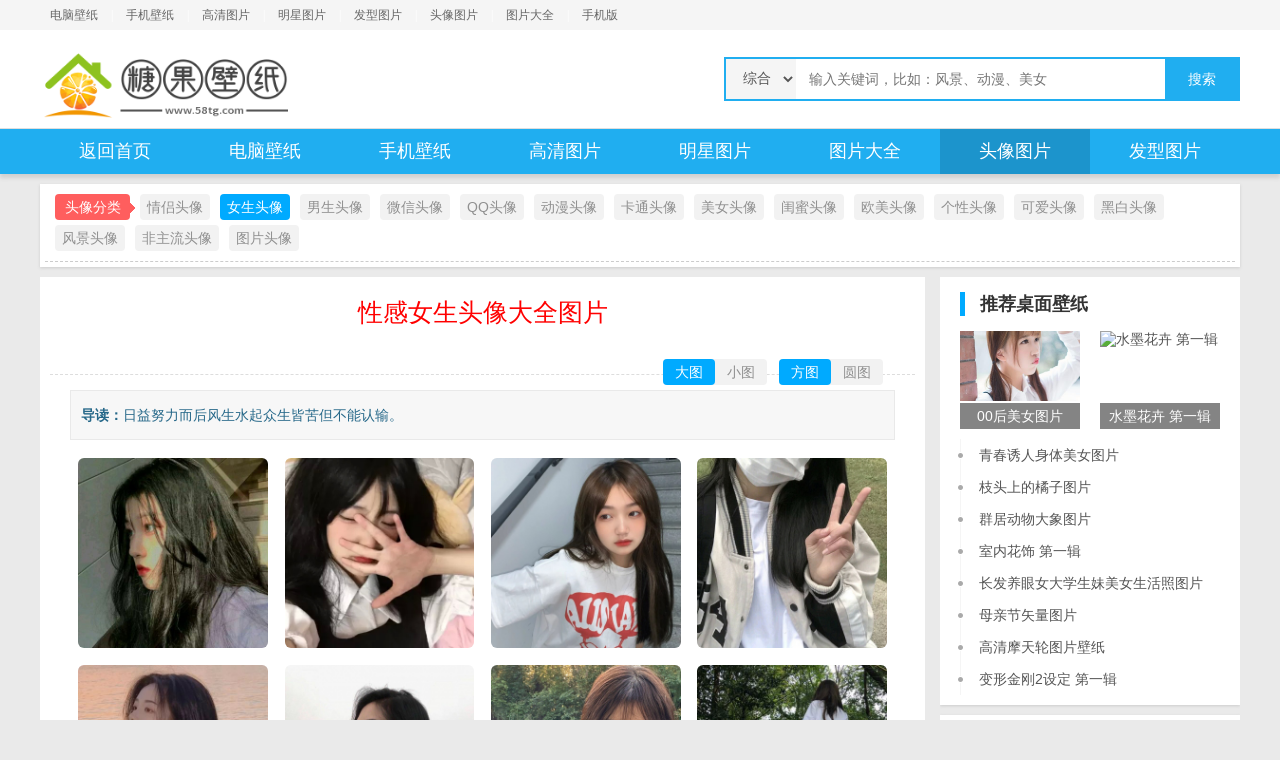

--- FILE ---
content_type: text/html
request_url: https://www.58tg.com/tx/nusheng/425815.html
body_size: 3460
content:
<!DOCTYPE html>
<html>
<head>
<meta http-equiv="Content-Type" content="text/html; charset=gb2312">
<meta name="mobile-agent" content="format=html5;url=https://m.58tg.com/tx/nusheng/425815.html">
<title>性感女生头像大全图片-女生头像-糖果壁纸</title>
<meta name="keywords" content="性感女生头像大全图片,女生头像图片">
<meta name="description" content="糖果壁纸提供一组性感女生头像大全图片,女生头像图片,供您欣赏">
<link href="//js.58tg.com/www/css/2021.css" rel="stylesheet" type="text/css">
<script src="//js.58tg.com/www/js/jqbs.main.js"></script>
<script src="//js.58tg.com/www/js/jquery.LightBox.js"></script>
<script src="//js.58tg.com/www/js/a.js"></script>
</head>
<body>
<div class="g-top-full">
<div class="g-box-1200">
<p class="f-fl">
<a href="//www.58tg.com/bz/">电脑壁纸</a> |
<a href="//www.58tg.com/sj/">手机壁纸</a> |
<a href="//www.58tg.com/4k/">高清图片</a> |
<a href="//www.58tg.com/mx/">明星图片</a> |
<a href="//www.58tg.com/fx/">发型图片</a> |
<a href="//www.58tg.com/tx/">头像图片</a> |
<a href="//www.58tg.com/tp/">图片大全</a> |
<a href="//m.58tg.com/">手机版</a>
</p>
<p class="f-fr"></p>
</div>
</div>
<div class="g-nav-full">
<div class="g-box-1200">
<a href="//www.58tg.com/" class="u-logo f-fl"><img src="/images/logo.png" alt="糖果壁纸"></a>
<span class="tip tiptwo f-fl"></span>
<div class="search_new">
<form name="searchform" method="post" action="/plus/search.php">
<select name="typeid" id="typeid">
<option value='0'>综合</option><option value='243'>壁纸</option><option value='132'>手机</option><option value='230'>高清</option><option value='244'>明星</option><option value='131'>图片</option><option value='123'>发型</option><option value='130'>头像</option> 
</select>
<input name="q" placeholder="输入关键词，比如：风景、动漫、美女" type="text" size="10" id="keyboard">
<input type="submit" name="submit" value="搜索" id="submit">
</form></div>
</div>
</div>

<div class="g-navlist">
<ul class="g-box-1200">
<li><a href="/">返回首页</a></li><li><a href="/bz/">电脑壁纸</a></li><li><a href="/sj/">手机壁纸</a></li><li><a href="/4k/">高清图片</a></li><li><a href="/mx/">明星图片</a></li><li><a href="/tp/">图片大全</a></li><li><a href="/tx/">头像图片</a></li><li><a href="/fx/">发型图片</a></li>
</ul>
</div>

<div class="txc1"><script>g("txc1");</script></div>

<div class="g-head-class g-box-1200 g-main-bg m-margin15 clearfix">
<div class="g-class-top">
<span>头像分类<i></i></span>
<a  href="/tx/qinglu/">情侣头像</a><a class="sel" href="/tx/nusheng/">女生头像</a><a  href="/tx/nansheng/">男生头像</a><a  href="/tx/weixin/">微信头像</a><a  href="/tx/QQ/">QQ头像</a><a  href="/tx/dongman/">动漫头像</a><a  href="/tx/katong/">卡通头像</a><a  href="/tx/meinu/">美女头像</a><a  href="/tx/guimi/">闺蜜头像</a><a  href="/tx/oumei/">欧美头像</a><a  href="/tx/gexing/">个性头像</a><a  href="/tx/keai/">可爱头像</a><a  href="/tx/heibai/">黑白头像</a><a  href="/tx/fengjing/">风景头像</a><a  href="/tx/feizhuliu/">非主流头像</a><a  href="/tx/qita/">图片头像</a>
</div>
</div>

<div class="g-box-1200 m-margin15 clearfix">
<div class="g-gx-detail f-fl">
<div class="g-cont-detail g-main-bg">
<h1>性感女生头像大全图片</h1>
<p class="m-xinxi m-xinxi-width"><span> </span></p>
<div class="m-daodu"><strong> 导读：</strong>日益努力而后风生水起众生皆苦但不能认输。</div>
<div id="content" class="m_qmview g-cont item">
<a href='/tx/nusheng/425818.html'><p align="center"><img alt="性感女生头像大全图片" src="//img.58tg.com/up/allimg/tx31/122918181789110264.jpg"></p></a>
<a href='/tx/nusheng/425818.html'><p align="center"><img alt="性感女生头像大全图片" src="//img.58tg.com/up/allimg/tx31/010323220549345852.jpg"></p></a>
<a href='/tx/nusheng/425818.html'><p align="center"><img alt="性感女生头像大全图片" src="//img.58tg.com/up/allimg/tx31/010322342791734793.jpg"></p></a>
<a href='/tx/nusheng/425818.html'><p align="center"><img alt="性感女生头像大全图片" src="//img.58tg.com/up/allimg/tx31/010323234293546208.jpg"></p></a>
<a href='/tx/nusheng/425818.html'><p align="center"><img alt="性感女生头像大全图片" src="//img.58tg.com/up/allimg/tx31/010319421145616473.jpg"></p></a>
<a href='/tx/nusheng/425818.html'><p align="center"><img alt="性感女生头像大全图片" src="//img.58tg.com/up/allimg/tx31/010320580724132041.jpg"></p></a>
<a href='/tx/nusheng/425818.html'><p align="center"><img alt="性感女生头像大全图片" src="//img.58tg.com/up/allimg/tx31/010323412095249851.jpg"></p></a>
<a href='/tx/nusheng/425818.html'><p align="center"><img alt="性感女生头像大全图片" src="//img.58tg.com/up/allimg/tx31/010319560969619706.jpg"></p></a>
<a href='/tx/nusheng/425818.html'><p align="center"><img alt="性感女生头像大全图片" src="//img.58tg.com/up/allimg/tx31/010320295465626674.jpg"></p></a>
<a href='/tx/nusheng/425818.html'><p align="center"><img alt="性感女生头像大全图片" src="//img.58tg.com/up/allimg/tx31/01031910016967344.jpg"></p></a>
<a href='/tx/nusheng/425818.html'><p align="center"><img alt="性感女生头像大全图片" src="//img.58tg.com/up/allimg/tx31/122918582154633462.jpg"></p></a>
<a href='/tx/nusheng/425818.html'><p align="center"><img alt="性感女生头像大全图片" src="//img.58tg.com/up/allimg/tx31/010322583223440546.jpg"></p></a>
<a href='/tx/nusheng/425818.html'><p align="center"><img alt="性感女生头像大全图片" src="//img.58tg.com/up/allimg/tx31/010322481169638068.jpg"></p></a>
<a href='/tx/nusheng/425818.html'><p align="center"><img alt="性感女生头像大全图片" src="//img.58tg.com/up/allimg/tx31/010322432714537139.jpg"></p></a>
<a href='/tx/nusheng/425818.html'><p align="center"><img alt="性感女生头像大全图片" src="//img.58tg.com/up/allimg/tx31/010319362654015179.jpg"></p></a>
<a href='/tx/nusheng/425818.html'><p align="center"><img alt="性感女生头像大全图片" src="//img.58tg.com/up/allimg/tx31/010323444044850575.jpg"></p></a>
</div>
<div class="m_ssxx">
<p>上一篇：<a href='/tx/nusheng/425812.html'>清纯女生可爱头像有气质</a> </p>
<p>下一篇：<a href='/tx/nusheng/425818.html'>女生动漫黑色系头像丧</a> </p>
</div>
</div>

<div class="g-cont-tx g-main-bg m-margin15">
<h4 class="m-tith4"><i></i>相关女生头像</strong></h4>
<ul>
<li><a href="/tx/nusheng/197568.html" target="_blank"><img src="//img.58tg.com/up/allimg/tx25/270412034823090.jpg" alt="霸气小姐姐头像"><strong>霸气小姐姐头像</strong></a></li>
<li><a href="/tx/nusheng/202126.html" target="_blank"><img src="//img.58tg.com/up/allimg/tx23/060421021337986.jpg" alt="漂亮可爱动漫少女头像"><strong>漂亮可爱动漫少女头像</strong></a></li>
<li><a href="/tx/nusheng/339700.html" target="_blank"><img src="//img.58tg.com/up/allimg//tx29/qa4sespvfbx-lp.png" alt="高清可爱女生头像萌图片 卡通"><strong>高清可爱女生头像萌图片 卡通</strong></a></li>
<li><a href="/tx/nusheng/197183.html" target="_blank"><img src="//img.58tg.com/up/allimg/tx25/560412034932415.jpg" alt="小仙女头像粉色系可爱"><strong>小仙女头像粉色系可爱</strong></a></li>
<li><a href="/tx/nusheng/201827.html" target="_blank"><img src="//img.58tg.com/up/allimg/tx23/390421022446460.jpg" alt="甜蜜女生小清新头像"><strong>甜蜜女生小清新头像</strong></a></li>
<li><a href="/tx/nusheng/204544.html" target="_blank"><img src="//img.58tg.com/up/allimg/tx23/18041902257804.jpg" alt="微信头像红色系"><strong>微信头像红色系</strong></a></li>
<li><a href="/tx/nusheng/340067.html" target="_blank"><img src="//img.58tg.com/up/allimg//tx29/b04udvmh3dx-lp.jpg" alt="高清超仙的干净清新带花头像女生图片"><strong>高清超仙的干净清新带花头像女生图片</strong></a></li>
<li><a href="/tx/nusheng/202643.html" target="_blank"><img src="//img.58tg.com/up/allimg/tx23/330420025030461.jpg" alt="高清沙雕的搞怪女孩子头像图片"><strong>高清沙雕的搞怪女孩子头像图片</strong></a></li>
</ul>
</div>
</div>

<div class="g-gxlist-right f-fr">
<div class="m-right-tj g-main-bg">
<h4 class="m-tith4"><i></i>推荐桌面壁纸</h4>
<ul class="m-tj-top">
<li><a href="/bz/nxxz/shxz/35551.html"><img src="//img.58tg.com/up/allimg/1112/042619104630/1Z426104630-1-lp.jpg" alt="00后美女图片"><p><span>00后美女图片</span></p></a></li>
<li><a href="/bz/shsj/dzfg/629.html"><img src="//img.58tg.com/up/allimg/111/041911014421/11041Z14421-0-lp.jpg" alt="水墨花卉 第一辑"><p><span>水墨花卉 第一辑</span></p></a></li>

</ul>
<ul class="m-tj-bottom">
<li><p><a href="/bz/nxxz/shxz/8910.html" title="青春诱人身体美女图片">青春诱人身体美女图片</a></p><b></b></li>
<li><p><a href="/bz/hhzw/sgsc/268538.html" title="枝头上的橘子图片">枝头上的橘子图片</a></p><b></b></li>
<li><p><a href="/bz/dwxz/fldw/25204.html" title="群居动物大象图片">群居动物大象图片</a></p><b></b></li>
<li><p><a href="/bz/jwxz/snhs/1753.html" title="室内花饰 第一辑">室内花饰 第一辑</a></p><b></b></li>
<li><p><a href="/bz/nxxz/shxz/10929.html" title="长发养眼女大学生妹美女生活照图片">长发养眼女大学生妹美女生活照图片</a></p><b></b></li>
<li><p><a href="/bz/slkt/sljr/6959.html" title="母亲节矢量图片">母亲节矢量图片</a></p><b></b></li>
<li><p><a href="/bz/jzfg/jzfg/168710.html" title="高清摩天轮图片壁纸">高清摩天轮图片壁纸</a></p><b></b></li>
<li><p><a href="/bz/ysbz/omys/2217.html" title="变形金刚2设定 第一辑">变形金刚2设定 第一辑</a></p><b></b></li>
</ul>
</div>
<div class="txy1"><script>g("txy1");</script></div>
<div class="m-right-rank g-main-bg m-margin15">
<h4 class="m-tith4"><i></i>随机头像图片</h4>
<ul>
<li><a href="/tx/nansheng/393281.html"><em>1</em>男生图片头像酷帅霸气真人</a></li>
<li><a href="/tx/nansheng/179824.html"><em>2</em>时尚男生无字头像</a></li>
<li><a href="/tx/nusheng/320731.html"><em>3</em>容光照人美女头像图片高清</a></li>
<li><a href="/tx/nusheng/390911.html"><em>4</em>甜美可爱头像女小清新</a></li>
<li><a href="/tx/nusheng/379532.html"><em>5</em>高清丧女生图片真人版头像</a></li>
<li><a href="/tx/katong/217785.html"><em>6</em>小清新卡通头像女生</a></li>
<li><a href="/tx/keai/219209.html"><em>7</em>2020最新的头像</a></li>
<li><a href="/tx/nusheng/258309.html"><em>8</em>涂鸦贴纸女生头像</a></li>
<li><a href="/tx/qinglu/207466.html"><em>9</em>情侣图案一人一半头像</a></li>
<li><a href="/tx/dongman/216686.html"><em>10</em>女神制造系统头像图片大全</a></li>
<li><a href="/tx/meinu/97231.html"><em>11</em>香港著名女演员及歌手杨爱瑾QQ头像图片</a></li>
<li><a href="/tx/nusheng/203678.html"><em>12</em>个性高冷女头</a></li>
<li><a href="/tx/gexing/211630.html"><em>13</em>酷味男头</a></li>
<li><a href="/tx/qinglu/104083.html"><em>14</em>幸福浪漫情侣头像一对</a></li>
<li><a href="/tx/katong/406497.html"><em>15</em>kitty猫情侣头像图片</a></li>
<li><a href="/tx/qinglu/278549.html"><em>16</em>情侣头像2020年最新版成熟稳重</a></li>
<li><a href="/tx/nusheng/327004.html"><em>17</em>高清好看的女生2021优质头像图片</a></li>
<li><a href="/tx/qita/342053.html"><em>18</em>沉浸在薰衣草的花海里面</a></li>
<li><a href="/tx/nansheng/179855.html"><em>19</em>帅气男孩无字头像</a></li>
<li><a href="/tx/nusheng/184371.html"><em>20</em>品味悲伤女生qq头像</a></li>

</ul>
</div>
</div>
</div>

<div class="txc3"><script>g("txc3");</script></div>

<div class="g-new-foot g-main-bg clearfix">
<div class="g-new-footcont g-box-1200 ">
<p>本站所有图片收集于互联网，仅供学习和交流使用，请勿用于任何商业用途。版权归创作人所有，若有侵权问题敬请告知！邮箱:见首页<a href="//www.58tg.com/">糖果壁纸</a><span style="display:none"><script>g("txtj");</script></span></p>
</div>
</div>
<script>var gexing = {"pageName":"头像图片"}</script>
<script src="//js.58tg.com/www/js/2019.js"></script>
</body>
</html>

--- FILE ---
content_type: text/css
request_url: https://js.58tg.com/www/css/2021.css
body_size: 19075
content:
/* 基于normalize bootstrap 的全局重置CSS文件部分1.2版本 */
/*! normalize.css v4.1.1 | MIT License | github.com/necolas/normalize.css */
html {  font-family: sans-serif; /* 1 */  -ms-text-size-adjust: 100%; /* 2 */  -webkit-text-size-adjust: 100%; /* 2 */-webkit-tap-highlight-color: rgba(0, 0, 0, 0);/* 消除移动浏览器点击蓝色背景 */}
body {  margin: 0;text-align:left;font-size: 14px; background:#eaeaea;font-family:arial,"Microsoft YaHei","\5fae\8f6f\96c5\9ed1"}
article,aside,details, /* 1 */figcaption,figure,footer,header,main, /* 2 */menu,nav,section,summary { /* 1 */  display: block;}
audio,canvas,progress,video {  display: inline-block;}
audio:not([controls]) {  display: none;  height: 0;}
progress {  vertical-align: baseline;}
template, /* 1 */[hidden] {  display: none;}
a {  background-color: transparent; /* 1 */  -webkit-text-decoration-skip: objects; /* 2 */}
a:active,a:hover {  outline-width: 0;}
button, input, select, textarea, a{outline:none;}
abbr[title] {  border-bottom: none; /* 1 */  text-decoration: underline; /* 2 */  text-decoration: underline dotted; /* 2 */}
b,strong {  font-weight: inherit;}
b,strong {  font-weight: bolder;}
dfn {  font-style: italic;}
h1 {  font-size: 2em;  margin: 0.67em 0;}
mark {  background-color: #ff0;  color: #000;}
small {  font-size: 80%;}
sub,sup {  font-size: 75%;  line-height: 0;  position: relative;  vertical-align: baseline;}
sub {  bottom: -0.25em;}
sup {  top: -0.5em;}
img {  border-style: none;}
svg:not(:root) {  overflow: hidden;}
code,kbd,pre,samp {  font-family: monospace, monospace; /* 1 */  font-size: 1em; /* 2 */}
figure {  margin: 1em 40px;}
hr {  box-sizing: content-box; /* 1 */  height: 0; /* 1 */  overflow: visible; /* 2 */}
button,input,select,textarea {  font: inherit; /* 1 */  margin: 0; /* 2 */}
optgroup {  font-weight: bold;}
button,input { /* 1 */  overflow: visible;}
button,select { /* 1 */  text-transform: none;}
button,html [type="button"], /* 1 */[type="reset"],[type="submit"] {  -webkit-appearance: button; /* 2 */}
button::-moz-focus-inner,[type="button"]::-moz-focus-inner,[type="reset"]::-moz-focus-inner,[type="submit"]::-moz-focus-inner {  border-style: none;  padding: 0;}
button:-moz-focusring,[type="button"]:-moz-focusring,[type="reset"]:-moz-focusring,[type="submit"]:-moz-focusring {  outline: 1px dotted ButtonText;}
fieldset {  border:0;  margin: 0 2px;  padding: 0.35em 0.625em 0.75em;}
legend {  box-sizing: border-box; /* 1 */  color: inherit; /* 2 */  display: table; /* 1 */  max-width: 100%; /* 1 */  padding: 0; /* 3 */  white-space: normal; /* 1 */}
textarea {  overflow: auto;}
[type="checkbox"],[type="radio"] {  box-sizing: border-box; /* 1 */  padding: 0; /* 2 */}
[type="number"]::-webkit-inner-spin-button,[type="number"]::-webkit-outer-spin-button {  height: auto;}
[type="search"] {  -webkit-appearance: textfield; /* 1 */  outline-offset: -2px; /* 2 */}
[type="search"]::-webkit-search-cancel-button,[type="search"]::-webkit-search-decoration {  -webkit-appearance: none;}
::-webkit-input-placeholder {  color: inherit;  opacity: 0.54;}
::-webkit-file-upload-button {  -webkit-appearance: button; /* 1 */  font: inherit; /* 2 */}
/* normalize.css结束 */
.clearfix {	*zoom:1}
.clearfix:before,.clearfix:after {	display:table;	line-height:0;	content:""}
.clearfix:after {	clear:both}
p{margin: 0;}
img {	width:auto\9;	height:auto;	max-width:100%;	vertical-align:middle;	border:0;	-ms-interpolation-mode:bicubic}
ul,ol,dl,h1,h2,h3,h4,h5,h6,dt,dd{margin:0;padding:0}
ul li,ol li{list-style:none}
.f-fl,.f-lifl li,.f-dlfl dt,.f-dlfl dd{float:left;display:inline}
.f-fr{float:right;display:inline}
a,a:visited{text-decoration:none;color:#2a2a2a;}
a:hover{transition:color 160ms ease 0s, background-color 200ms ease 0s, border-color 160ms ease 0s, transform 500ms ease 0s; /*color: #ee2e3d;*/cursor: pointer;}
em{ font-style:normal;}
/* 全站全局CSS部分结束 */

/* 搜索CSS部分开始 */
.search_new{width:512px;height: 40px;display:block;border:2px solid #20aef0;margin:0; position:relative; zoom:1; top: 19px;float: right;}
.search_new select{ width:70px;display:block; overflow:hidden; position:absolute; left:0; top:0; font-size:14px;height:40px; line-height:40px;text-align: center; border: none; background: #f5f5f5;  color: #555;cursor:pointer;zoom:1;text-indent:13px;}
.search_new #keyboard{width:369px;height: 40px;line-height: 40px;font-size:14px;float:left;border:0;overflow:hidden;padding:0;margin:0 0 0 70px;display:inline;text-indent:4px; text-align:left;text-indent:13px;}
.search_new #submit{width:73px;height: 40px;line-height: 40px;float:right;background:#20aef0;border:0;font-size:14px;font-weight:normal;color:#fff;text-align:center;font-family: "Microsoft YaHei";}
.search_new #submit:hover{ background:#1b9fdc;}
/* 搜索CSS部分结束 */

.g-main-bg{ background-color: #fff; box-shadow: 0px 1px 3px #ccc;}
.g-nav { height: 16px;line-height: 16px;font-size: 14px; font-weight: normal;color: #333;padding: 14px 0 11px; }
.g-nav span { float: left; width: 16px; height: 16px; background: url(../images/ku-icon.png) no-repeat;; margin:0px 10px 0 0 ; }
.g-nav a:hover{ color:#f60}

.g-box-1200{ width:1200px; height:auto; margin:auto; display:block; }
.m-margin15{ margin-top:10px;  }
.g-top-full{ width:100%; height:30px; background:#f5f5f5; display:block; overflow:hidden}
.g-top-full p{ height:30px; line-height:30px; font-size:12px; font-weight:normal; color:#fff; font-family:serif; overflow:hidden}
.g-top-full p a{ padding:0 10px; color:#666;}
.g-top-full p a:hover{ text-decoration:none;color: #c00}

.g-nav-full{ width:100%; height:90px; padding:8px 0 0; background:#fff; border-bottom:1px solid #dedede; display:block; }
.g-nav-full .u-logo{ width:260px; height:auto; margin-top:9px; overflow:hidden}
.g-nav-full .u-logo:hover img{-webkit-transition:all 0.5s ease-in-out;	-moz-transition:all 0.5s ease-in-out; -o-transition:all 0.5s ease-in-out; transform:scale(1); -webkit-transform:scale(1); -moz-transform:scale(1); -o-transform:scale(1);}
.g-nav-full .tip{ width: 286px; height: 38px; margin: 19px 0 0 12px; background:url(../images/tip.png) no-repeat 0 0;}
.g-nav-full .m-nav{ width:auto; height:auto; margin:7px 0 0 20px; overflow:hidden}
.g-nav-full .m-nav li{ float:left; margin:0 0 0 30px; float:left; display:inline;}
.g-nav-full .m-nav li a{width:auto; height:33px; line-height:33px; font-size:16px; font-weight:normal; color:#333; padding:0 10px; text-decoration:none; display:block; overflow:hidden;}
.g-nav-full .m-nav li a:hover{ background:#00AAFF; color:#fff;}

.g-nav-full #topForm{width:512px;height: 40px;display:block;border:2px solid #20aef0;margin:0; position:relative; zoom:1; top: 19px}
.g-nav-full #topForm .schsel{ width:70px; height:37px; float:left; border-right:1px solid #cfcfcf; background:#fafafa;}
.g-nav-full #topForm .schsel .schsel-now #headSlected{ cursor:pointer; width:70px; height:37px; line-height:37px; display:block; font-size:12px; font-weight:normal; color:#676767; text-indent:18px; background:url(../images/search_icn.jpg) no-repeat 52px 17px;}
.g-nav-full #topForm .schsel #headSel{ width:70px; height:auto; background:#fff; display:block;margin:0; position:absolute; left:2px; top:37px; zoom:1; z-index:250 }
.g-nav-full #topForm .schsel #headSel li{ width:70px; height:40px; display:block; overflow:hidden;}
.g-nav-full #topForm .schsel #headSel li a{ width:70px; height:40px; line-height:40px; text-align:center; font-size:12px; font-weight:normal; color:#000; background:#fafafa; margin:0; display:block; overflow:hidden}
.g-nav-full #topForm .schsel #headSel li a:hover{ background:#000; color:#fff}
.g-nav-full #topForm dl{ width:70px; height:auto; display:block; overflow:hidden; position:absolute; left:0; top:0; font-size:14px;}
.g-nav-full #topForm dl dt{ width:100%; height:40px; line-height:40px; background:#f5f5f5; color:#555; text-indent:13px; display:block; overflow:hidden; cursor:pointer; position:relative; zoom:1}
.g-nav-full #topForm dl dt i{ border-left:4px solid transparent; border-right:4px solid transparent; border-top:4px solid #A7A7A7; display:block; overflow:hidden; position:absolute; right:10px; top:15px;}
.g-nav-full #topForm dl dd{ width:100%; height:40px; line-height:40px; background:#f5f5f5; color:#555; text-align:center; display:none; overflow:hidden; cursor:pointer}
.g-nav-full #topForm dl dd:hover { background-color: #e3e3e3 }
.g-nav-full #topForm .keyword_input{width:369px;height: 40px;line-height: 40px;font-size:14px;float:left;border:0;overflow:hidden;padding:0;margin:0 0 0 70px;display:inline;text-indent:4px;}
.g-nav-full #topForm .schbtn{width:73px;height: 40px;line-height: 40px;float:right;background:#20aef0;border:0;font-size:14px;font-weight:normal;color:#fff;text-align:center;font-family: "Microsoft YaHei";}
.g-nav-full #topForm .schbtn:hover{ background:#1b9fdc;}

.g-navlist{ width:100%; height:45px; line-height:45px; background-color:#20aef0; box-shadow: 0px 4px 4px #d0d0d0;}
.g-navlist ul li{ float:left; width:150px; text-align:center; font-size:16px; color:#fff;}
.g-navlist ul li a{ display:block; font-size:18px; color:#fff;font-family: Microsoft YaHei}
.g-navlist ul li.hover,.g-navlist ul li a:hover,.g-navlist ul li.m-txzq a:hover{ background-color:#1c94cc;}
.g-navlist ul li.m-txzq a{ background:url(../images/hotinc.png) no-repeat 98px 1px; }

/* 底部版权 */
.g_foot { background:#fbfbfb; border-top:1px solid #cecece; text-align:center; font-size:12px; padding:10px 0; margin:20px 0 0 0; line-height:24px; color: #666}
.g_foot  p { text-align:center;font-family: serif;}
.g_foot  a { font-size:12px; color:#333;font-family: serif;}
.g_foot  a:hover{ color:#20aef0;}
.g_foot b,.g_foot span { color:#F00}

/* 头部底部结束 */
.g-top-box{ width:100%; height:39px; background:#fafafa; border-bottom:1px solid #ebebeb; display:block; overflow:hidden; position:relative; zoom:1; z-index:100}
.m-page-name{ display:none}

/* 返回顶部 滚动监听 */
.g-float{ width:60px; height:auto;position:fixed;bottom:10px;left:50%;cursor:pointer;margin-left:610px;z-index:100;}
.g-float a{ width:100%; height:60px; margin:1px 0 0 0; display:block; overflow:hidden;}
.g-float #m-top-back{ height:0px; background:url(../images/gotopb.gif) no-repeat;-webkit-transition: all 0.2s;-moz-transition: all 0.2s;-o-transition: all 0.2s;transition: all 0.2; float:left; display:block; overflow:hidden}
.g-float #m-top-back:hover {background-position:-60px 0;}

.page{ margin-bottom:20px; overflow: hidden;  }
.page .tspage{ height: 28px; margin: 5px 0 5px; background: none;line-height: 26px;}
.page .tspage .tsp_count,.tsp_change{ display: none;}
.page .tspage .tsp_nav{ text-align: center;}
.page .tspage .tsp_nav i{ display: inline-block; padding: 0 15px; background-color: #fbfbfb; color: #999; border: 1px solid #e7e7e7; border-radius: 3px;}
.page .tspage .tsp_nav b{ display: inline-block; padding: 0 15px; background-color: #4c94ee; color: #fff; border: 1px solid #4c94ee; border-radius: 3px;}
.page .tspage .tsp_nav a{ display: inline-block; padding: 0 15px; background-color: #fbfbfb; border: 1px solid #e7e7e7; border-radius: 3px; color: #000;}
.page .tspage .tsp_nav a.tsp_more,.page .tspage .tsp_nav a.tsp_next,.page .tspage .tsp_nav a.tsp_end,.page .tspage .tsp_nav a.tsp_home,.page .tspage .tsp_nav a.tsp_prev{ padding: 0; border:none;}
.page .tspage .tsp_nav a:hover{ background: #4c94ee; color: #fff; border: 1px solid #4c94ee;}
.page .tspage .tsp_nav a.tsp_more:hover i{background: #4c94ee;color: #fff;border: none;}
.page .tspage .tsp_nav a.tsp_next:hover i{background: #4c94ee;color: #fff;border: none;}
.page .tspage .tsp_nav a.tsp_end:hover i{background: #4c94ee;color: #fff;border: none;}
.page .tspage .tsp_nav a.tsp_home:hover i{background: #4c94ee;color: #fff;border: none;}
.page .tspage .tsp_nav a.tsp_prev:hover i{background: #4c94ee;color: #fff;border: none;}
/*----分页 end----*/

.g-new-foot{ overflow:hidden; margin-top:20px;}
.g-new-footcont{ overflow:hidden;padding:10px 0 20px 0;}
.g-new-footcont p{color: #999; text-align:center;font-family: simsun; font-size:12px; margin-top:10px; height: 24px; line-height: 24px;}
.g-new-footcont p img{margin:-1px 6px 4px 0px}
.g-new-footcont p a {font-family: simsun;color: #444;text-align: center;margin: 0 4px; font-size:12px;}
.g-new-footcont p a:hover{ color: #FF4939;}
.g-new-footcont p b{ color: #FF4939}
/*-- 新底部样式2018 end 全局变量结束--*/

/*---图片效果--- */
.g-tit-tp{height:35px; border-bottom:1px solid #e9e9e9; position:relative;}
.g-tit-tp em{ display:block; float:left; width:180px;color:#fff; height:35px; line-height:35px;font-size: 18px; background:#00aaff;text-indent: 19px;font-weight: bold;}
.g-tit-tp em h1{font-size: 18px;color: #fff;padding: 0px;margin: 0px;display: inline-block;text-indent: 0px;}
.g-tit-tp em h2{font-size: 18px;color: #fff;padding: 0px;margin: 0px;display: inline-block;text-indent: 0px;}
.g-tit-tp i{ position:absolute; left:0px; width:7px; height:44px; top:0px; background:url(../images/gxicoimg.png) no-repeat 0 -584px;}
.g-tit-tp l{ position:absolute; right:0px; width:7px; height:44px; top:0px; background:url(../images/gxicoimg.png) no-repeat 0 -584px;}
.g-tit-tp span{cursor: pointer;width: 38px;height: 15px;float: right;margin:11px 10px 0 0;display: inline;overflow: hidden;background: url(../images/icobox.png) no-repeat -4px -510px;}
.g-tit-tp span:hover{background:url(../images/icobox.png) no-repeat -163px -510px;}
.g-tit-tp a {display: block;width: 38px;height: 15px;}

/*---首页--- */
/*---.g-nav-full .tiptwo {background: url(../images/tip001.png) no-repeat 0 0;}--- */
.g-img-dome{ overflow:hidden; width:380px; height:300px; position:relative; margin:20px;}
.g-img-dome .g-dome-top{ position:absolute; height:6px; z-index:999;bottom: 15px;right: 15px;}
.g-img-dome .g-dome-top ul li{ height:6px; width:14px; float:left; background:#fff; margin-right:6px; cursor:pointer;filter: alpha(opacity=50);-moz-opacity: 0.5;-khtml-opacity: 0.5;opacity: 0.5; text-indent:-9999px;}
.g-img-dome .g-dome-top ul li.m-hover{ background:#f70;filter: alpha(opacity=80);-moz-opacity: 0.8;-khtml-opacity: 0.8;opacity: 0.8;}
.g-img-dome .g-dome-bd{ overflow:hidden; width:380px; height:300px;}
.g-img-dome .g-dome-bd ul li{ height:300px; width:380px; overflow:hidden; float:left;position:relative;}
.g-img-dome .g-dome-bd ul li.g-bq-list{ width:380px; height:300px;} 
.g-img-dome .g-dome-bd ul li.g-bq-list img{width:378px; height:298px;border: 1px solid #f3f3f3;}
.g-img-dome .g-dome-bd ul li a:hover strong{ color:#f60}
.g-img-dome .g-dome-bd ul li img{height:300px; width:380px;}
.g-img-dome .g-dome-bd ul li strong{ position:absolute; left:0px; bottom:0px; display:block; height:36px; line-height:36px; color:#fff; z-index:99; width:280px; padding-left:20px; overflow:hidden; font-weight:normal;}
.g-img-dome .g-dome-bd ul li em{display: block;width: 380px;height:36px;background: #000;filter: alpha(opacity=50);-moz-opacity: 0.5;-khtml-opacity: 0.5;opacity: 0.5;position: absolute;left: 0px;bottom: 0px; z-index:9}

.g-topcms{ overflow:hidden; width:420px; height:300px; padding:20px 20px 0 0;}
.g-topcms .g-topcms-name{ height:30px; line-height:30px; overflow:hidden;}
.g-topcms .g-topcms-name a{ font-size:16px; font-weight:bold;color: #333;}
.g-topcms .g-topcms-box{color: #999; line-height:24px; height:48px;font-size:12px;}
.g-topcms .g-topcms-box a{ color:#00aaff; font-size:12px;}
.g-topcms a:hover{ color:#ff7777;}
.g-topcms ul{ border-top:1px dotted #cccccc; margin-top:13px; padding-top:7px;}
.g-topcms ul li{background: url(../images/cpk-ico.png) no-repeat -295px -281px; height:30px; line-height:30px;margin-top: 3px; overflow:hidden}
.g-topcms ul li a{ color:#555555; padding-left:12px;}

.g-rank{ overflow:hidden; width:285px; height:325px; padding:15px 20px 0 20px;}
.m-tith4 {height: 24px;line-height: 24px;font-size: 18px;color: #333;text-indent: 15px;}
.m-tith4 i {width: 5px;height: 24px;background: #00aaff;float: left;}
.m-tith4 span{ float: right; font-weight: normal; font-size: 14px;display: block; height: 24px; line-height: 24px;  }
.m-tith4 span.u-more{cursor: pointer;width: 38px;height: 15px;float: right;margin: 11px 0px 0 0;display: inline;overflow: hidden;background: url(../images/icobox.png) no-repeat -4px -510px;}
.m-tith4 span.u-more:hover{background:url(../images/icobox.png) no-repeat -163px -510px;}
.m-tith4 span a {display: block;width: 38px;height: 15px;}
.m-tith4 span b{ color: red; font-size: 16px; padding: 0px 5px; }
.g-dome-title{ overflow:hidden;}
.g-title-li ul li{float: left;text-align: center;height: 24px;line-height: 24px;font-size: 16px;font-weight: bold;cursor: pointer;background: url(../images/lbl_bg.png) no-repeat left center;padding-right: 3px;padding-left: 16px; color:#333;}
.g-title-li ul li:first-child {background: none;}
.g-title-li ul li.m-hover{color: #19b5fe;}
.g-rank-bd{ overflow:hidden;}
.g-rank-li{ overflow:hidden;}
.g-rank-li ul li{ overflow:hidden; height:20px; line-height:20px; margin-top:15px;}
.g-rank-li ul li span{display:block; width:20px; height:20px; text-align:center; line-height:20px; color:#666; float:left; background:#eeeeee}
.g-rank-li ul li:nth-child(1) span{ background:#ff7777;color:#fff;}
.g-rank-li ul li:nth-child(2) span{ background:#ff7777;color:#fff;}
.g-rank-li ul li:nth-child(3) span{ background:#ff7777;color:#fff;}
.g-rank-li ul li a{ display:block; float:left; padding-left:12px; width:245px; color:#555555;}
.g-rank-li ul li a:hover{color: #ff7777;}
.g-headimg{padding:15px 20px 3px 20px; width:1160px;}
.m-tith4 span.u-link{ overflow:hidden; float:right;height: 26px;}
.m-tith4 span.u-link a {display: inline-block;width: 70px;height: 26px;border-radius: 5px;line-height: 26px;text-align: center;margin-right: 10px; text-indent:0px;color: #aaa;}
.m-tith4 span.u-link a:hover {background-color: #f77;color: #fff;}

.g-headimg-dome{ margin-top:15px; position:relative;}
.g-headimg-dome b{ position:absolute; overflow:hidden;width: 46px;height: 72px;top: 60px;cursor: pointer; background:url(../images/gxicoimg.png) no-repeat;}
.g-headimg-dome b.m-prev-page{ left:-75px;background-position: 0 -115px;}
.g-headimg-dome b.m-next-page{ right:-75px;background-position: 0 -290px;}
.g-content{ overflow:hidden;}
.g-content ul li{margin: 0 16px 15px 0;width: 180px;overflow: hidden;height: 224px; float:left;}
.g-content ul li a{ font-size: 14px; width: 180px; display: block; color:#555555;}
.g-content ul li a:hover{color: #ff7777;}
.g-content ul li a img { width: 180px; height: 180px; display: block; margin: 0 0 5px}

.g-cms-box{ overflow:hidden; margin-right:15px; width:350px; padding:15px 20px;}
.g-cms-box p.g-cmslist-btn{ overflow:hidden; margin-top:15px;}
.g-cms-box p.g-cmslist-btn a{ background:#e0e0e0; color:#fff; height:26px; width:75px; text-align:center; line-height:26px; display:block; float:left;margin: 0px 5px 0px 7px;border-radius:2px;}
.g-cms-box p.g-cmslist-btn a.m-hover{ background:#00aaff;}
.g-cms-box p.g-cmslist-btn a:hover{ background:#00aaff}
.g-cms-box ul{ border-top:1px dotted #ddd; margin-top:15px; padding-top:10px;}
.g-cms-box ul li{ height:38px; line-height:38px; overflow:hidden; background:url(../images/gxicoimg.png) no-repeat 0px -405px; padding-left:16px;}
.g-cms-box ul li a{ color:#666666;}
.g-cms-box ul li a:hover{ color:#ff7777;}
.g-cms-last{ margin-right:0px;}

.g-img-box{ padding:15px 19px 15px 20px; width:1161px;}
.g-img-content{ overflow:hidden; margin-top:15px;border-top: 1px solid #eaeaea;border-left: 1px solid #eaeaea;}
.g-img-content ul li{ overflow:hidden;float: left;}
.g-img-content ul li a {width: 207px;height: 201px;padding: 12px;border-right: 1px solid #eaeaea;border-bottom: 1px solid #eaeaea;float: left;display: inline;overflow: hidden;position: relative;zoom: 1;}
.g-img-content ul li a img {width: 200px;height: 200px;margin: auto;display: block;overflow: hidden;}
.g-img-content ul li:hover a strong{ display:block;}
.g-img-content ul li a strong {width:180px;height: 52px;padding: 22px 10px 0px 10px;background: url(../images/gxicoimg.png) repeat-x 0 -456px;display: block;overflow: hidden;position: absolute;left:16px;bottom:13px; display:none; font-weight:normal;color:#fff;}
.g-img-content ul li a strong em{ height:44px;line-height: 22px;text-align: center; display:block;}

.g-skinbox{ padding:15px 19px 15px 20px; width:1161px;}
.g-skinbox .g-img-content ul li a{height: auto;}
.g-skinbox .g-img-content ul li a img{height: 292px;}

.g-hot-cont{ overflow:hidden; padding:15px 20px; width:1160px;}
.g-hot-cont ul{ margin-top:5px; overflow:hidden; clear:both;}
.g-hot-cont ul li{ float:left;}
.g-hot-cont ul li a{width: 166px;height: 28px;line-height: 28px;font-size: 14px;font-weight: normal;color: #999999;text-align: center;background: #fff;border: 1px solid #eee;border-radius: 4px;float: left;margin: 10px 0 0 12px;display: inline;overflow: hidden; padding:0px 6px;}
.g-hot-cont ul li a:hover{ color:#ff7777; border:1px solid #ff7777;}
.g-skin-dome b.m-prev-page{ top:110px;}
.g-skin-dome b.m-next-page{ top:110px;}


/*---ad---padding:5px 5px 5px 5px; */
.bzc2{height:20px;overflow:hidden;padding:5px 5px 5px 5px;width:1190px;margin:0 auto;margin-top:10px;margin-bottom:10px;display:block;background-color: #fff; box-shadow: 0px 1px 3px #ccc;}
.bza3-,.bza1-{height:90px;overflow:hidden;padding:5px 5px 5px 5px;width:1190px;margin:0 auto;margin-top:10px;margin-bottom:10px;display:block;background-color: #fff; box-shadow: 0px 1px 3px #ccc;}
.bzb1-,.bza2-,.bzb2-,.tpc3-{height:100px;overflow:hidden;padding:5px 5px 5px 5px;width:1190px;margin:0 auto;margin-top:10px;margin-bottom:10px;display:block;background-color: #fff; box-shadow: 0px 1px 3px #ccc;}
.mxa1-,.fxa1-,.txa1-,.tpa1-,.mxb1-,.fxb1-,.txb1-,.tpb1-,.mxc1-,.fxc1-,.txc1-,.tpc1-{ height:100px;overflow:hidden;padding:0px 0px 0px 0px;width:1200px;margin:auto;margin-top:10px;margin-bottom:10px;display:block;background-color: #fff; box-shadow: 0px 1px 3px #ccc;}
.bzc1{ height:5px;overflow:hidden;padding:1px 5px 1px 5px;width:1190px;margin:auto;margin-top:5px;margin-bottom:5px;display:block;background-color: #fff; box-shadow: 0px 1px 3px #ccc;}
.bza3-,.bzb3,.bzc3{ height:0px;overflow:hidden;padding:0px 0px 0px 0px;width:1200px;margin:auto;margin-top:10px;margin-bottom:10px;display:block;background-color: #fff; box-shadow: 0px 1px 3px #ccc;}
.tpc2{ height:0px;overflow:hidden;padding:0px 0px 0px 0px;width:1190px;margin:auto;margin-top:10px;margin-bottom:10px;display:block;background-color: #fff; box-shadow: 0px 1px 3px #ccc;}

.bza3,.mna3,.mxa3,.mxb3,.fxa3{ height:0px;overflow:hidden;padding:0px 0px 0px 0px;width:1200px;margin:auto;margin-top:10px;margin-bottom:10px;display:block;background-color: #fff; box-shadow: 0px 1px 3px #ccc;}



/*---栏目 首页--- */
.g-head-class{ overflow:hidden; padding:5px; width:1190px;}
.g-class-top{ overflow:hidden; border-bottom:1px dashed #ccc; padding-bottom:10px;}
.g-class-top span{ position:relative; border-radius: 4px; float:left;height:26px; width:65px; background:#ff5e5e; padding:0px 5px; height:26px; color:#fff; line-height:26px; text-align:center; display:block; margin:5px 0px 0px 10px; font-size:14px;}
.g-class-top span i{ position:absolute; width:5px; height:10px; background:url(../images/gxicoimg.png) no-repeat 0px -555px; display:block; right:-5px; top:9px;}
.g-class-top a{ display:block; float:left;border-radius: 4px; background:#f2f2f2; color:#909090; padding:0px 7px; height:26px; line-height:26px; margin:5px 0px 0px 10px;font-size: 14px;}
.g-class-top a:hover{ background:#00aaff; color:#fff;}
.g-class-top .sel{background-color:#00aaff;color:#fff;text-decoration:none;}

.g-class-cc{ overflow:hidden; border-bottom:1px dashed #ccc; padding-bottom:10px;}
.g-class-cc span{ position:relative; border-radius: 4px; float:left;height:26px; width:65px; background:#ff5e5e; padding:0px 5px; height:26px; color:#fff; line-height:26px; text-align:center; display:block; margin:5px 0px 0px 10px; font-size:14px;}
.g-class-cc span i{ position:absolute; width:5px; height:10px; background:url(../images/gxicoimg.png) no-repeat 0px -555px; display:block; right:-5px; top:9px;}
.g-class-cc a{ display:block; float:left;border-radius: 4px; background:#f2f2f2; color:#909090; padding:0px 2px; height:26px; line-height:26px; margin:5px 0px 0px 10px;font-size: 14px;}
.g-class-cc a:hover{ background:#00aaff; color:#fff;}
.g-class-cc .sel{background-color:#00aaff;color:#fff;text-decoration:none;}

.g-class-bb{ overflow:hidden; border-bottom:1px dashed #ccc; padding-bottom:10px;}
.g-class-bb span{ position:relative; border-radius: 4px; float:left;height:26px; width:65px; background:#ff5e5e; padding:0px 5px; height:26px; color:#fff; line-height:26px; text-align:center; display:block; margin:2px 0px 0px 10px; font-size:14px;}
.g-class-bb span i{ position:absolute; width:5px; height:10px; background:url(../images/gxicoimg.png) no-repeat 0px -555px; display:block; right:-5px; top:9px;}
.g-class-bb a{ display:block; float:left;border-radius: 4px; background:#f2f2f2; color:#909090; padding:0px 1px; height:26px; line-height:26px; margin:2px 0px 0px 1px;font-size: 14px;}
.g-class-bb a:hover{ background:#00aaff; color:#fff;}
.g-class-bb .sel{background-color:#00aaff;color:#fff;text-decoration:none;}


.g-class-bottom p{ overflow:hidden;}
.g-class-bottom span{ float:left; color:#555555; height:26px; line-height:26px; display:block;margin-top: 10px;}
.g-class-bottom .f-fr span{ margin-top:10px;}
.g-class-bottom .f-fr a{ margin-top:10px;}
.g-class-bottom .f-fr a p{ margin-top:0px;}
.g-class-bottom a{float:left; color:#999999; height:26px; line-height:26px; display:block; margin-left:8px; padding:0px 13px; margin-top:10px; }
.g-class-bottom a:hover{background:#00aaff; color:#fff;border-radius: 4px;}

.g-cont-box{ overflow:hidden; padding:15px 20px 15px 22px; width:1158px;}
.g-tit-name{height:35px; border-bottom:1px solid #e9e9e9; position:relative;}
.g-tit-name em{ display:block; float:left; width:120px;color:#fff; height:35px; line-height:35px;font-size: 18px; background:#00aaff;text-indent: 19px;font-weight: bold;}
.g-tit-name em h1{font-size: 18px;color: #fff;padding: 0px;margin: 0px;display: inline-block;text-indent: 0px;}
.g-tit-name i{ position:absolute; left:-7px; width:7px; height:44px; top:0px; background:url(../images/gxicoimg.png) no-repeat 0 -584px;}
.g-tit-name span{cursor: pointer;width: 38px;height: 15px;float: right;margin:11px 10px 0 0;display: inline;overflow: hidden;background: url(../images/icobox.png) no-repeat -4px -510px;}
.g-tit-name span:hover{background:url(../images/icobox.png) no-repeat -163px -510px;}
.g-tit-name a {display: block;width: 38px;height: 15px;}

.m-cont-cms{ overflow:hidden; padding-top:15px; }
.m-cont-tx{ overflow:hidden; padding-top:0px;}
.m-cont-tx .m-cont-right{padding-top:15px; }
.m-cont-tx .m-cont-img ul{ padding-top:2px; overflow:hidden;}
.m-cont-tx .m-cont-img ul li{margin:19px 23px 1px 0px;}
.m-cont-left{ overflow:hidden; width:820px;}
.m-cont-left .u-cont-top{ position:relative; overflow:hidden; height:160px; padding-left:180px;}
.m-cont-left .u-cont-top .u-cont-img{ position:absolute; width:160px; height:160px; overflow:hidden; left:0px; top:0px}
.m-cont-left .u-cont-top .u-cont-img img{width:160px; height:160px;}
.m-cont-left .u-cont-top .u-cont-name{ height:35px; line-height:35px; overflow:hidden;font-size: 16px;font-weight: bold; color:#fb6a57; display:block;}
.m-cont-left .u-cont-top .u-cont-name:hover{ color:red;}
.m-cont-left .u-cont-top p{ line-height:28px; overflow:hidden; color:#999999; height:84px; margin-top:8px;}
.m-cont-left .u-cont-top em {width: auto;height: 16px;line-height: 16px;font-size: 12px;font-weight: normal;color: #999;text-indent: 22px;margin:6px 38px 0 0;float: left;display: inline;overflow: hidden;position: relative;zoom: 1;font-style: normal;}
.m-cont-left .u-cont-top em i {width: 16px;height: 16px;background: url(../images/cpk-ico.png) no-repeat -284px -59px;display: block;overflow: hidden;position: absolute;left: 0;top: 0;}
.m-cont-left .u-cont-top em b {width: 16px;height: 16px;background: url(../images/cpk-ico.png) no-repeat -284px -124px;display: block;overflow: hidden;position: absolute;left: 0;top: 0;}
.m-cont-left .u-cont-bottom{ overflow:hidden;}
.m-cont-left .u-cont-bottom ul{ margin-top:10px; overflow:hidden;}
.m-cont-left .u-cont-bottom ul li{ float:left; overflow:hidden; height:35px; line-height:35px; background:url(../images/cpk-ico.png) no-repeat -295px -278px; width:410px;}
.m-cont-left .u-cont-bottom ul li a{ float:left; padding-left:12px;color: #555555; display:block; width:310px; height:35px; overflow:hidden;}
.m-cont-left .u-cont-bottom ul li em {width: auto;height:35px;line-height: 35px;font-size: 12px;font-weight: normal;color: #999;float: right;margin: 0 35px 0 0;display: block;overflow: hidden;}
.m-cont-left .u-cont-bottom ul li a:hover{ color:#ff7777}
.m-cont-right{ width:320px;overflow:hidden;}
.m-cont-right h4.m-tith4{ font-size:16px;}
.m-cont-right ul li a{ width:285px;}

.m-float-nav{ position:fixed;width: 95px;height: auto;position: fixed;left: 50%;top: 350px;_position: absolute;margin: 0 0 0 660px;display: block;overflow: hidden;}
.m-float-nav ul li{ height:32px; width:95px; background:#fafafa; color:#666666; text-align:center; line-height:32px; margin-bottom:15px;box-shadow:0px 1px 2px #ddd; cursor:pointer;}
.m-float-nav ul li.m-hover{ background:#19b5fe; color:#fff;}
.m-float-nav ul li:hover{background:#19b5fe; color:#fff;}

.m-cont-img{ overflow:hidden; width: 1200px;}
.m-cont-img ul li{width: 125px;height: 156px;float: left;margin:9px 13px 4px 0px;display: inline;overflow: hidden;}
.m-cont-img ul li a {width: 100%;height: auto;margin: 0;display: block;overflow: hidden;}
.m-cont-img ul li a img {width: 100%;height: 125px;display: block;overflow: hidden;-webkit-transition: .2s linear;-moz-transition: .2s linear;transition: .2s linear;}
.m-cont-img ul li a strong {width: 100%;height: 20px;line-height: 20px;font-size: 14px;font-weight: normal;color: #555;text-align: center;margin: 6px 0 0 0;display: block;overflow: hidden;}
.m-cont-img ul li a img:hover{-webkit-transform: scale(1.05);-moz-transform: scale(1.05);transform: scale(1.05);}
.m-cont-img ul li a:hover strong{color: #ff7777}

.g-content-bq ul li a img{ overflow:hidden; height:176px; width:176px; border:2px solid #f5f5f5}
.g-content-bq ul li a:hover img{ border:2px solid #ff7777;}
.m-contbq-img{ overflow:hidden; width: 831px;}
.m-contbq-img ul li{width: 125px;height: 156px;float: left;margin:9px 13px 4px 0px;display: inline;overflow: hidden;}
.m-contbq-img ul li a {width: 100%;height: auto;margin: 0;display: block;overflow: hidden;}
.m-contbq-img ul li a img {width:121px;height: 121px;display: block;overflow: hidden;border:2px solid #f5f5f5;}
.m-contbq-img ul li a strong {width: 100%;height: 20px;line-height: 20px;font-size: 14px;font-weight: normal;color: #555;text-align: center;margin: 6px 0 0 0;display: block;overflow: hidden;}
.m-contbq-img ul li a:hover strong{color: #ff7777}
.m-contbq-img ul li a:hover img{ border:2px solid #ff7777;}
.g-content-pf ul li{ height:306px;}
.g-content-pf ul li a img{width:180px;height:263px;}
.m-contpf-img ul li {margin: 0 16px 2px 0;width: 192px;overflow: hidden;float: left;}
.m-contpf-img ul li a{ display:block;}
.m-contpf-img ul li a img{ height:276px; width:188px;border:2px solid #f5f5f5;}
.m-contpf-img ul li a strong {width: 100%;height: 20px;line-height: 20px;font-size: 14px;font-weight: normal;color: #555;text-align: center;margin: 6px 0 0 0;display: block;overflow: hidden;}
.m-contpf-img ul li a:hover strong{color: #ff7777}
.m-contpf-img ul li a:hover img{border:2px solid #ff7777;}


/*---- 头像列表页---- */
.g-gxlisttx-cms{overflow: hidden;padding: 15px 20px 15px 22px;width: 1158px;}
.g-gxlisttx-cms .g-tit-name em{ width:auto;text-indent: 12px;padding-right: 13px;}
.g-gxlisttx-cms ul{ overflow:hidden; margin-top:15px;}
.g-gxlisttx-cms ul.g-select-img li{ overflow:hidden; float:left; width:183px;margin: 0 5px 10px 5px; position:relative;}
.g-gxlisttx-cms ul.g-select-img li img{ width:100%; height:auto;-webkit-transition: .2s linear;-moz-transition: .2s linear;transition: .2s linear;}
.g-gxlisttx-cms ul.g-select-img li:hover img{-webkit-transform: scale(1.05);-moz-transform: scale(1.05);transform: scale(1.05);}
.g-gxlisttx-cms ul.g-select-img li strong{ position:absolute; bottom:0px; left:0px;background: rgba(255,255,255,0.7); height:32px; line-height:32px; overflow:hidden; color:#333; font-weight:normal; padding:0px 8px; text-align:center;}
.g-gxlisttx-cms ul.g-select-img li:hover strong{ color:#fff;background: rgba(255,85,85,1);}
.g-gxlisttx-cms ul.g-select-font li{ float:left; height:35px; line-height:35px; overflow:hidden; width:386px;background: url(../images/cpk-ico.png) no-repeat -295px -278px;}
.g-gxlisttx-cms ul.g-select-font li a{padding-left: 12px; float:left;color: #555555;display: block;width:280px;height: 35px;overflow: hidden;}
.g-gxlisttx-cms ul.g-select-font li em{width: auto;height: 35px;line-height: 35px;font-size: 12px;font-weight: normal;color: #999;float: right;margin: 0 35px 0 0;display: block;overflow: hidden;}
.g-gxlisttx-cms ul.g-select-font li a:hover{color: #ff7777;}


/*---- 列表页---- */
.g-gxlist-cms{overflow: hidden;padding: 0px 0px 5px 0px;width: 1200px;}
.g-gxlist-cms .g-tit-name em{ width:auto;text-indent: 12px;padding-right: 13px;}
.g-gxlist-cms ul{ overflow:hidden; margin-top:15px;}
.g-gxlist-cms ul.g-select-img li{ overflow:hidden; float:left; width:183px;margin: 0 5px 10px 5px; position:relative;}
.g-gxlist-cms ul.g-select-img li img{ width:100%; height:auto;-webkit-transition: .2s linear;-moz-transition: .2s linear;transition: .2s linear;}
.g-gxlist-cms ul.g-select-img li:hover img{-webkit-transform: scale(1.05);-moz-transform: scale(1.05);transform: scale(1.05);}
.g-gxlist-cms ul.g-select-img li strong{ position:absolute; bottom:0px; left:0px;background: rgba(255,255,255,0.7); height:32px; line-height:32px; overflow:hidden; color:#333; font-weight:normal; padding:0px 8px; text-align:center;}
.g-gxlist-cms ul.g-select-img li:hover strong{ color:#fff;background: rgba(255,85,85,1);}
.g-gxlist-cms ul.g-select-font li{ float:left; height:35px; line-height:35px; overflow:hidden; width:386px;background: url(../images/cpk-ico.png) no-repeat -295px -278px;}
.g-gxlist-cms ul.g-select-font li a{padding-left: 12px; float:left;color: #555555;display: block;width:280px;height: 35px;overflow: hidden;}
.g-gxlist-cms ul.g-select-font li em{width: auto;height: 35px;line-height: 35px;font-size: 12px;font-weight: normal;color: #999;float: right;margin: 0 35px 0 0;display: block;overflow: hidden;}
.g-gxlist-cms ul.g-select-font li a:hover{color: #ff7777;}


.g-gxlist-box{overflow: hidden;width:1200px;}
.g-gxlist-left{ width:863px;padding: 15px 0px 0px 22px;  }
.g-left-title h4{ margin-right:20px;}
.g-left-title em{width:auto;text-indent: 12px;padding-right: 13px;}
ul.g-gxlist-article{ padding:8px 20px 0px 5px; overflow:hidden;}
ul.g-gxlist-article .page{ margin:15px 0px;}
ul.g-gxlist-article li{border-bottom: 1px dashed #eee; overflow:hidden; height:42px; line-height:42px;}
ul.g-gxlist-article li strong{ overflow:hidden; display:block; float:left;color: #ff9002; font-weight:normal; display:block;}
ul.g-gxlist-article li i{width: 1px;height: 12px;background: #eee;float: left;display:block;overflow: hidden;margin:14px 15px 0 15px;}
ul.g-gxlist-article li a{ display:block; float:left; overflow:hidden;color: #555; width:500px; height:40px;}
ul.g-gxlist-article li p{ float:right;height:40px;}
ul.g-gxlist-article li p span{ display:block; float:left; background:url(../images/gxicoimg.png) no-repeat; padding-left:25px;}
ul.g-gxlist-article li p span.u-like{ background-position:0px -728px; color:#ff5e5e; padding-right:10px;width: 40px;}
ul.g-gxlist-article li p span.u-date{ background-position:0px -663px;color: #999;}
ul.g-gxlist-article li a:hover{color:#ff5e5e;}
.page{ clear:both; overflow:hidden;}
.page .tspage .tsp_nav i {font-style: normal;}
.g-gxlist-right{ width:300px; overflow:hidden;}
.g-gxlist-right .m-right-tj{  overflow:hidden;}
.g-gxlist-right .m-right-tj .m-tith4{ padding:15px 20px 0px 20px;}

ul.m-tj-top{ overflow:hidden; margin-top:15px;}
.m-right-tj ul.m-tj-border li a img{width:118px; height: 118px;border: 1px solid #f3f3f3;}
ul.m-tj-top li{position: relative;width: 120px; float:left;height: 98px;;margin: 0 0 10px 20px;overflow: hidden;}
ul.m-tj-top li a img {width: 120px;height: 70px;}
ul.m-pf-content li{ height: 178px; }
ul.m-pf-content li a img { width: 120px; height: 178px; }
ul.m-tj-top li a p {position: absolute;left: 0;bottom: 0;width: 100%;height:26px;line-height: 26px;text-align: center;background-color: rgba(50,50,50,0.6);*background-color: #333;color: #fff;}
ul.m-tj-top li a:hover p { background-color:rgba(255,120,120,0.8);*background-color:#f77; }

ul.m-tjfx-top{ overflow:hidden; margin-top:15px;}
ul.m-tjfx-top li{position: relative;width: 120px; float:left;height: 160px;;margin: 0 0 10px 20px;overflow: hidden;}
ul.m-tjfx-top li a img {width: 120px;height: 160px;}
ul.m-tjfx-top li a p {position: absolute;left: 0;bottom: 0;width: 100%;height:26px;line-height: 26px;text-align: center;background-color: rgba(50,50,50,0.6);*background-color: #333;color: #fff;}
ul.m-tjfx-top li a:hover p { background-color:rgba(255,120,120,0.8);*background-color:#f77; }


ul.m-tj-bottom{ overflow:hidden; padding:0px 20px 10px;}
ul.m-tj-margin{ overflow:hidden; padding:10px 20px;}
ul.m-tj-bottom li{border-left: 1px #f5f5f5 solid;padding-left: 18px;position: relative;}
ul.m-tj-bottom li p{height: 32px;line-height:32px;font-size: 14px;overflow: hidden;}
ul.m-tj-bottom li b {width: 7px;height: 7px;position: absolute;left: -4px;top: 13px;background: url(../images/ullidian.gif) left -7px;}
ul.m-tj-bottom li a{color: #555555;}
ul.m-tj-bottom li a:hover{color: #ff7777;}
.m-right-rank{ padding:15px 20px; overflow:hidden;}
.m-right-rank ul{ margin-top:10px;}
.m-right-rank li a { display: block; height:34px; line-height: 34px; overflow: hidden; font-size: 14px; color: #555555;}
.m-right-rank li a em{ float: left; width: 20px; height: 20px; line-height: 20px; text-align: center; background-color: #aaa;  color:#fff; font-size: 12px;margin:7px 7px 0 0 ; }
.m-right-rank li:nth-child(1) a em {  background-color: #ff3c3c; }
.m-right-rank li:nth-child(2) a em {  background-color: #f60; }
.m-right-rank li:nth-child(3) a em {  background-color: #ffc033; }
.m-right-rank li a:hover{color: #ff7777;}

ul.g-gxlist-imgbox{padding-top:15px;overflow: hidden;}
ul.g-gxlist-imgbox li{width: 199px;height: auto;background: #fafafa;float: left;margin:0px 13px 15px 2px;display:block;overflow: hidden;padding-bottom: 8px;}
.g-gxlist-left ul.g-gxlist-pf li img{ width:199px; height:289px;}
ul.g-gxlist-imgbox li img{ width:100%; height:199px;}
.g-gxlist-left ul.g-pf li img{ width:100%; height:289px;}
ul.g-gxlist-imgbox li strong {height: 20px;line-height: 20px;font-size: 14px;font-weight: normal;color: #555;text-align: center;float: left;margin:1px 0 5px 0; padding:0px 6px;display: inline;overflow: hidden;}
ul.g-gxlist-imgbox li b{width: 60px;height: 20px;line-height: 20px;font-size: 12px;font-weight: normal;color: #fa3467;text-indent: 20px;background: url(../images/gxicoimg.png) no-repeat 0px -738px;float: left;margin:2px 0 0 14px;display: inline;overflow: hidden;}
ul.g-gxlist-imgbox li em {width: auto;height: 20px;line-height: 20px;font-size: 12px;font-weight: normal;color: #999;text-indent: 22px;background: url(../images/gxicoimg.png) no-repeat 0px -673px;float: left;margin:2px 0 0 24px;display: inline;overflow: hidden;}
ul.g-gxlist-imgbox li:hover{ box-shadow:0px 0px 3px #ff5555;}
ul.g-gxlist-imgbox li:hover strong{ color:#ff5555}

.g-gxlist-cms ul.g-select-bq li{border: 2px solid #f5f5f5; width:179px; height:179px;}
.g-gxlist-cms ul.g-select-bq li img{ max-width:179px; max-height:179px;}
.g-gxlist-cms ul.g-select-bq li a{width:179px; height:179px; display:block;vertical-align: middle;text-align: center;display: table-cell;}
.g-gxlist-cms ul.g-select-bq li:hover{border: 2px solid #ff7777;}
ul.g-gxlist-bqbox li{width:199px;}
ul.g-gxlist-bqbox li i{ display:block;vertical-align: middle;text-align: center;display: table-cell;width: 195px; height:195px;border: 2px solid #fafafa; border-bottom:0px; background:#fff;}
ul.g-gxlist-bqbox li img{ width:195px; height:auto;}



/*---- 列表页---- */

/* --标签--
.g-label{ overflow:hidden;}
.g-label h4{padding: 15px 20px 0px 20px;}
.g-label ul{ margin-top:15px; padding-left:20px; overflow:hidden;}
.g-label ul li{float: left;margin: 0px 15px 15px 0px;}
.g-label ul li a{background: #f2f2f2;color: #909090; display:block;height: 26px;line-height: 26px;font-size: 14px;border-radius: 4px;padding: 0px 10px;}
.g-label ul li a:hover {background: #00aaff;color: #fff;}
----*/
.g-comment h4{ padding:15px 20px 5px 20px; overflow:hidden;}
.g-gx-detail{ width:885px; overflow:hidden;}
#zoom{padding: 0 20px; overflow:hidden;}
#zoom p {margin: 12px 0;font-size: 14px;color: #555;}
.m_qmview p {position: relative;line-height: 28px;}
.m_qmview p a{color: #ff9900; text-decoration: underline;}
.m_qmview p a li{ list-style:none }
.g-cont-detail{ overflow:hidden;padding:1px 10px 1px 10px; position: relative;}
.g-cont-detail h1{font-size: 25px;text-align: center;font-family: "Microsoft yahei";font-weight: normal;color: #F00;line-height: 50px;padding: 10px 0px 0;height:50px;overflow: hidden;}
.g-cont-detail p.m-xinxi{ text-align:center;color: #999;border-bottom: 1px #ddd dashed; overflow:hidden; padding-bottom:15px; margin-top:5px;}
.g-cont-detail p.m-xinxi-width{padding-right: 180px;}
.g-cont-detail p.m-xinxi span{margin: 0 10px;}
.g-cont-detail p.m-xinxi span i{ font-style:normal;}
.g-cont-detail p.m-xinxi span a.gotopl{ overflow:hidden; background:url(../images/gxicoimg.png) no-repeat 0px -813px; padding-left:21px; color:#00aaff}
.g-cont-detail p.m-xinxi span a:hover{ color:red;}
.m-daodu{ line-height:28px;margin:15px 20px 0;border: 1px #e9e9e9 solid;padding: 10px;font-size: 14px;color: #266889;background: #f7f7f7;}

.m-biaoqian a{ color:#266889;padding:0 3px;}
.m-shengming{ line-height:28px;margin:5px 0px 0;border: 1px #e9e9e9 solid;padding: 5px;font-size: 14px;color: #266889;background: #f7f7f7;}
.m-jianjie { line-height:28px;margin:5px 0px 0;border: 1px #e9e9e9 solid;padding: 5px;font-size: 14px;color: #266889;background: #f7f7f7;}
.m-jianjie p{overflow:hidden;height: 30px;line-height: 30px; text-align:right; }
.m-jianjie p:nth-child(1){ float:left; text-align: left;}
.m-jianjie p span{color: #266889;}
.m-jianjie p a{ color:#266889;padding:0 3px;}
.m-jianjie p a:hover{color:#F00}
.m-biaoqian{ line-height:28px;margin:5px 0px 5px 0px;border: 1px #e9e9e9 solid;padding: 5px;font-size: 14px;color: #266889;background: #f7f7f7;}
.m-biaoqian a{ color:#266889;padding:0 3px;}

.m_chuchu { padding:10px 0; text-align:right;}
.m_chuchu span{margin: 0 8px;}
.m_chuchu a:hover{ color:#F00}
.m_ssxx {border-top: 1px dashed #ddd;font-size: 14px;line-height: 200%;padding:12px 10px 5px 10px; margin-top:10px; overflow:hidden;}
.m_ssxx p{ float:right; overflow:hidden;width: 50%;height: 30px;line-height: 30px; text-align:right; }
.m_ssxx p:nth-child(1){ float:left; text-align: left;}
.m_ssxx p span{color: #266889;}
.m_ssxx p a{ color:#555}
.m_ssxx p a:hover{color:#F00}

.g-cont-xg{ overflow:hidden; padding:15px 20px;}
.g-cont-xg ul{ margin-top:6px; overflow:hidden;}
.g-cont-xg ul li{ float:left; overflow:hidden; width:50%; height:36px; line-height:36px; background:url(../images/m-fl-classico.png) no-repeat -8px -112px;}
.g-cont-xg ul li a{ color:#555; padding-left:16px; display:block; width:380px; height:36px;}
.g-cont-xg ul li a:hover{ color:#ff7777;}

/*----旧css----*/
/*明星查找*/
.highlight { background: yellow; color: red; }
.mx-fr{float:right;padding:8px 35px 0px 0px;display:inline}
.cccd{width:1174px;padding:0px 12px;border:1px solid #e0e0e0;background:#fff;}
.ccgl{zoom:1;padding:5px 0 5px 103px;border-top:1px dotted #e0e0e0;line-height:24px;}
.first{border-top:0 none;}
.ccgl dt{float:left;width:75px;margin-left:-103px;_display:inline;text-align:left;color:#666;}
.ccgl dd{background:#fff;float:left;margin-left:-40px;}
.ccgl di{background:#fff;float:left;margin-left:-35px;width:850px;}
.ccgl dp{float:right; position：relative；margin-left:10px;margin-top:5px;width:250px;}

/*明星顶部推荐*/
.nr_zt ul{ overflow:hidden; margin:0 0 0 -20px;}
.nr_zt ul li{ float:left; width:59px; margin:0 0 10px 20px;}
.nr_zt ul li img{ display:block; width:59px; height:59px; padding:4px; border:1px solid #faaaa3;
  -moz-border-radius:50%; /* Firefox */
  -webkit-border-radius:50%; /* Safari 和 Chrome */
  border-radius:50%; /* Opera 10.5+, 以及使用了IE-CSS3的IE浏览器 */}
.nr_zt ul li:hover img{  -moz-box-shadow:2px 2px 8px #ccc; /* Firefox */
  -webkit-box-shadow:2px 2px 8px #ccc; /* Safari 和 Chrome */
  box-shadow:2px 2px 8px #ccc; /* Opera 10.5+, 以及使用了IE-CSS3的IE浏览器 */}
.nr_zt ul li p{ width:65px; color:#666666; font-size:14px; line-height:15px; height:15px; overflow:hidden; margin:10px 0 0 0; text-align:center;}
.nr_zt ul li p:hover{ color:#ff8773;}
.w1180{ width: 1180px; margin:10px auto -1px;}

.lnav{border-bottom:1px solid #e4e4e4;background:#f5f5f5;background-color:#20aef0;height:27px;}
.fl {float:left;}
.fr {float:right;padding:0 5px;}
.fr a {margin:2px;line-height:2px;}
.tu-xprev span,.tu-xnext span,.tumx--xprev span,.tumx--xnext span,.tumx-st .arrow,.tumx-next .forbida,.tumx-prev .forbida,.tumx-next a,.tumx-prev .forbid,.tumx-next .forbid,.tumx-o a{background-image:url(../images/bz_bg.png);background-repeat:no-repeat;}
.info .current,.mood,.ccgl .resolution,.ccgl .re-filter,.n1,.n2,.sort li i,.loc .collect,.tu--xprev span,.tu--xnext span,.tu-st .arrow,.tu-next .forbida,.tu-prev .forbida,.tu-next a,.tu-prev .forbid,.tu-next .forbid,.tu-o a,.page .prev,.page .next,.page em{background-image:url(../images/bz_bg.png);background-repeat:no-repeat;}
.wzfz,.header{width:1200px;margin:0 auto;}
.loc{padding:1px 0 0;color:#666;}
.loc .collect{float:right;width:85px;height:23px;background-position:0 -184px;}
.loc a{height:23px;line-height:23px;}
.loc em{font-family:simsun;}
.fix:after{content:".";display:block;visibility:hidden;clear:both;height:0;font-size:0;}
.fix{*zoom:1;}
.tab{position:relative;width:1200px;margin:2px auto -2px;padding:5px 5px 5px;border-top:1px solid #e9e9e9;border-left:1px solid #d9d9d9;border-right:1px solid #d8d9d9;border-bottom:0 none;background:#fff;}
.tab ul img{vertical-align:middle;}
#show {width:1190px;height:400px;position:relative;}
.slide{width:1190px;height:400px;overflow:hidden;position:relative;}
.slide ul{width:17850px;}
.slide-ul{position:relative;}
.slide-ul li{display:inline;}
.slide-ul li img {width:1190px;height:400px}
.slide li{float:left;width:1190px;height:400px;overflow:hidden;}
.slide a{display:block;width:1190px;height:400px;overflow:hidden;}
.info{position:absolute;bottom:0px;left:0px;width:1188px;height:65px;padding:3px 0 0 13px;overflow:hidden;background:rgba(0,0,0,0.3);filter:progid:DXImageTransform.Microsoft.gradient(GradientType=1,startColorstr=#48000000,endColorstr=#48000000);}
:root .info{filter:progid:DXImageTransform.Microsoft.Gradient(GradientType=1,startColorstr=#00000000,endColorstr=#00000000);}
.info li{float:left;width:68px;height:44px;padding:5px 0 0 9px;cursor:pointer;}
.info li img{padding:2px;border:0 none;vertical-align:top;width:64px;height:40px;}
.info .current{background:url(slide-btns.png) 36px 0 no-repeat;}
.info .current img{background:#f60;}
.mt5{margin-top:5px;}
.mt2{margin-top:5px;}
.mt{margin-top:2px;}
.tu-tit{padding:1px 0;height:34px;line-height:34px;background:#fff;color:#666;text-indent:12px;}.notice em{font-weight:700;color:#333;}
.tu-tit h1{float:left;font:bold 15px/30px Microsoft YaHei;}
.picfj{float:left;position:relative;z-index:1;color:#000000;line-height:30px;padding:0 0 0 10px;}
#k a,#k a:visited {float:left;width:400px;height:30px;display:block;text-align:center;line-height:30px;font-weight:bold;}

.wramx{margin:0 auto;width:1200px;}
.photomx{width:1200px;padding:9px 9px 12px;position:relative;min-height:530px;_height:530px;margin-bottom:-3px;border-top:5px solid #e9e9e9;border-left:1px solid #d9d9d9;border-right:1px solid #d8d9d9;border-bottom:0 none;background:#fff;zoom:1;display: table-cell;vertical-align: middle;text-align: center;}
.photomx img{margin:0 auto;width: expression(this.width > 800 ? "800px": true);max-width:800px;}

.wra{margin:0 auto;margin-top:4px;padding:5px 0px; margin-bottom:-3px;border-top:1px solid #e9e9e9;border-left:1px solid #d9d9d9;border-right:1px solid #d8d9d9;border-bottom:0 none;background:#fff;zoom:1;vertical-align: middle;}
.photo{position:relative;min-height:625px;height:625px;overflow:hidden;}
.photo img{vertical-align:top;}
.photo p{margin:0px auto; width:96%; line-height:28px; font-size:14px; margin-top:10px; overflow:hidden; text-align:left; padding:10px;background: #F8F8F8;}

.photofx{}
.photofx img{vertical-align:top;margin:10px 0px 0px 0px;}
.photofx p{margin:0px auto; width:97%; line-height:28px; font-size:14px; margin-top:10px; overflow:hidden; text-align:left; padding:10px;background: #F8F8F8;}

.picfj span{font-weight:bold;}
.photo-jj {position:absolute;z-index:1;left:20px;bottom:0;width:90%;color:#808080;background: rgba(0,0,0,.0);height:30px;line-height:30px;overflow: hidden;}
.picbz{margin:0 0 0 -14px;}
.picbz li{position:relative;float:left;width:271px;height:200px;margin:0px 0 -9px 14px;padding:9px 9px 19px;line-height:24px;text-align:center;_display:inline;}
.picbz .shadow{position:absolute;z-index:-1;left:0;top:0;width:290px;height:233px;background:url(../images/bz.png) no-repeat;_background:none;_filter:progid:DXImageTransform.Microsoft.AlphaImageLoader(src="../images/bz.png",sizingMethod="crop");}
.picbz .hover .shadow{background:url(../images/bjhover.png) no-repeat;_background:none;_filter:progid:DXImageTransform.Microsoft.AlphaImageLoader(src="../images/bjhover.png",sizingMethod="crop");}
.picbz .pic{position:relative;display:block;width:298px;height:175px;overflow:hidden;color:#999;outline:0 none;}
.picbz ins{display:block;position:absolute;right:11px;top:139px;height:21px;line-height:21px;text-decoration:none;padding:0 5px;color:#fff;background:rgba(0,0,0,0.5);filter:progid:DXImageTransform.Microsoft.gradient(GradientType=1,startColorstr=#80000000,endColorstr=#80000000);}
.picbz li p {display:block;height:35px;line-height:35px;overflow:hidden;font-weight:normal;}

.picmx{margin:0 0 0 -14px;}
.picmx img{width:auto;height:auto;}
.picmx img{width:216px;height:318px;}
.picmx li{position:relative;float:left;width:210.5px;height:380px;margin:0px 0 -9px 14px;padding:12px 5px 9px 12px;line-height:24px;text-align:center;_display:inline;}
.picmx .shadow{position:absolute;z-index:-1;left:0;top:0;width:233px;height:372px;background:url(../images/bj1.png) no-repeat;_background:none;_filter:progid:DXImageTransform.Microsoft.AlphaImageLoader(src="../images/bj1.png",sizingMethod="crop");}
.picmx .hover .shadow{background:url(/images/bjhover.png) no-repeat;_background:none;_filter:progid:DXImageTransform.Microsoft.AlphaImageLoader(src="/images/bjhover.png",sizingMethod="crop");}
.picmx .pic{position:relative;display:block;width:298px;height:375px;overflow:hidden;color:#999;outline:0 none;}
.picmx ins{display:block;position:absolute;right:10px;top:305px;height:21px;line-height:21px;text-decoration:none;padding:0 5px;color:#fff;background:rgba(0,0,0,0.5);filter:progid:DXImageTransform.Microsoft.gradient(GradientType=1,startColorstr=#80000000,endColorstr=#80000000);}
.picmx li p {display:block;height:20px;line-height:20px;overflow:hidden;font-weight:normal;}
.picmx li xa{ white-space:nowrap; }

.picsj{margin:0 0 0 -14px;}
.picsj img{width:auto;height:auto;}
.picsj img{width:216px;height:378px;}
.picsj li{position:relative;float:left;width:210.5px;height:440px;margin:0px 0 -9px 14px;padding:12px 5px 9px 12px;line-height:24px;text-align:center;_display:inline;}
.picsj .shadow{position:absolute;z-index:-1;left:0;top:0;width:233px;height:422px;background:url(../images/sj.png) no-repeat;_background:none;_filter:progid:DXImageTransform.Microsoft.AlphaImageLoader(src="../images/sj.png",sizingMethod="crop");}
.picsj .hover .shadow{background:url(/images/bjhover.png) no-repeat;_background:none;_filter:progid:DXImageTransform.Microsoft.AlphaImageLoader(src="/images/bjhover.png",sizingMethod="crop");}
.picsj .pic{position:relative;display:block;width:298px;height:435px;overflow:hidden;color:#999;outline:0 none;}
.picsj ins{display:block;position:absolute;right:10px;top:305px;height:21px;line-height:21px;text-decoration:none;padding:0 5px;color:#fff;background:rgba(0,0,0,0.5);filter:progid:DXImageTransform.Microsoft.gradient(GradientType=1,startColorstr=#80000000,endColorstr=#80000000);}
.picsj li p {display:block;height:20px;line-height:20px;overflow:hidden;font-weight:normal;}
.picsj li xa{ white-space:nowrap; }
.tu-o{float:right;position:relative;z-index:1;color:#999;line-height:30px;}
.tu-o span{font-weight:bold;}
.tu-o a{display:inline-block;height:30px;line-height:30px;margin:0 1px;padding:0 0 0 27px;font-size:14px;color:#666;}
.tu-o a:hover{color:#c00;text-decoration:none;}
.tu-o .fbl{color:#000000;}
.tu-o .favorite{background-position:-109px -328px;}
.tu-o .favorite:hover{background-position:-109px -356px;}
.tu-o .nolike{background-position:-109px -385px;}
.tu-o .nolike:hover{background-position:-109px -415px;}
.tu-o .down-btn{width:90px;padding:0 1px 0 0;*padding:0;background-position:0 -209px;text-indent:-9999em;}
.tu-o .down-btn:hover{background-position:0 -241px;}
.tu-o .tip{font-size:12px;font-family:simsun;}
.tu-o{padding:0;margin-right:14px;*margin-right:11px;margin-left:0;}
.tu-o img{height:30px;margin-top:-2px;*margin-top:0;vertical-align:middle;}
.tu-shang .arrow-ico,.tu-xia .arrow-ico{background-image:url(../images/bz_arrow.png);background-repeat:no-repeat;}
.tu-shang,.tu-xia{position:absolute;top:0;width:50%;height:100%;cursor:pointer;}
.tu-shang{left:0;}
.tu-xia{right:0;}
.tu-shang a,.tu-xia a{position:absolute;top:238px;width:85px;height:75px;cursor:pointer;overflow:hidden;display:block;}
.tu-shang a{left:30px;}
.tu-xia a{right:30px;}
.tu-shang .arrow-bg,.tu-xia .arrow-bg{position:absolute;left:0;top:0;width:75px;height:75px;-webkit-border-radius:2px;-moz-border-radius:2px;border-radius:2px;background:#000;filter:alpha(opacity=20);opacity:.2;}
.tu-shang .arrow-ico,.tu-xia .arrow-ico{position:absolute;left:0;top:0;width:75px;height:75px;}
.tu-shang .arrow-ico{background-position:0 0;}
.tu-xia .arrow-ico{background-position:-160px 0;}
.tu-shang a:hover .arrow-ico{background-position:-80px 0;}
.tu-xia a:hover .arrow-ico{background-position:-240px 0;}
.pic-bg{position:absolute;left:0;top:0;background:#000;filter:alpha(opacity=0);opacity:0;width:100%;height:100%;}
.tu{position:relative;width:800px;border:1px #e0e0e0 solid;padding:15px 200px 5px;background:#fff;zoom:1;}
.tu-xprev,.tu-xnext{position:absolute;top:15px;width:170px;text-align:center;}
.tu-xprev{left:20px;}
.tu-xnext{right:20px;}
.tu-xprev span,.tu-xnext span{display:block;width:160px;height:90px;padding:3px 7px 7px 3px;background-position:0 -81px;}
.tu-xprev span a,.tu-xnext span a{display:block;width:160px;height:90px;line-height:88px;*font-size:78px;_font-size:79px;*font-family:Arial;overflow:hidden;}
.tu-xprev img,.tu-xnext img{vertical-align:middle;}
.tu-xprev .txt,.tu-xnext .txt{display:block;width:170px;height:30px;line-height:30px;}
.tu-xprev:hover,.tu-xnext:hover{color:#f90;}
.tu-prev,.tu-next{position:absolute;top:7px;*top:4px;display:block;width:19px;height:96px;}
.tu-prev{left:0;}
.tu-next{right:0;}
.tu-prev a,.tu-next a{display:block;width:19px;height:96px;cursor:pointer;}
.tu-prev .forbida{background-position:0 -424px;}
.tu-next .forbida{background-position:-21px -424px;}
.tu-prev .forbid{background-position:-42px -424px;cursor:default;}
.tu-next .forbid{background-position:-63px -424px;cursor:default;}
.tu-se{width:100%;min-height:1px;}
.tu-in{position:relative;width:720px;padding:0 40px;zoom:1;}
.tu-st{position:relative;width:725px;height:128px;margin:-7px -0px 0;padding:7px 0 0;overflow:hidden;zoom:1;}
.tu-st ul{position:relative;left:0;margin:0 0 0 -10px;}
.tu-st li{position:relative;float:left;width:160px;margin:0 10px;background:#fff;display:inline;padding:2px;border:1px #e0e0e0 solid;}
.tu-st li.lihover{border-color:#f60;background:#f60;}
.tu-st li a{display:block;width:160px;height:90px;text-align:center;line-height:88px;*font-size:78px;_font-size:79px;*font-family:Arial;overflow:hidden;}
.tu-st li i{position:absolute;right:63px;top:103px;color:#666;padding:0 8px;height:20px;line-height:20px;font-style:normal;}
.tu-st li i em{font-size:14px;font-weight:700;}
.tu-st li img{margin:0;vertical-align:middle;}
.tu-st .arrow{display:none;position:absolute;z-index:3;left:77px;top:-8px;width:14px;height:7px;background-position:-26px -371px;}
.tu-st .cur{border-color:#f60;background:#f60;}
.tu-st .cur a{border-color:#f60;background:#fff;cursor:default;}
.tu-st .cur .arrow{display:block;}
.tu-st a:hover{text-decoration:none;}


.tumx{position:relative;width:858px;border:1px #e0e0e0 solid;padding:15px 170px 5px;background:#fff;zoom:1;}
.tumx-xprev,.tumx-xnext{position:absolute;top:15px;width:130px;text-align:center;}
.tumx-xprev{left:20px;}
.tumx-xnext{right:20px;}
.tumx-xprev span,.tumx-xnext span{display:block;width:120px;height:170px;padding:3px 7px 7px 3px;background-position:0 -81px;}
.tumx-xprev span a,.tumx-xnext span a{display:block;width:120px;height:170px;line-height:88px;*font-size:78px;_font-size:79px;*font-family:Arial;overflow:hidden;}
.tumx-xprev img,.tumx-xnext img{vertical-align:middle;}
.tumx-xprev .txt,.tumx-xnext .txt{display:block;width:130px;height:30px;line-height:30px;}
.tumx-xprev:hover,.tumx-xnext:hover{color:#f90;}

.tumx-prev,.tumx-next{position:absolute;top:7px;*top:4px;display:block;width:19px;height:96px;}
.tumx-prev{left:0;}
.tumx-next{right:0;}
.tumx-prev a,.tumx-next a{display:block;width:19px;height:96px;cursor:pointer;}
.tumx-prev .forbida{background-position:0 -424px;}
.tumx-next .forbida{background-position:-21px -424px;}
.tumx-prev .forbid{background-position:-42px -424px;cursor:default;}
.tumx-next .forbid{background-position:-63px -424px;cursor:default;}
.tumx-se{width:100%;min-height:1px;}
.tumx-in{position:relative;width:805px;padding:0 27px;zoom:1;}
.tumx-st{position:relative;width:785px;height:208px;margin:-7px 10px 0;padding:7px 0 0;overflow:hidden;zoom:1;}
.tumx-st ul{position:relative;left:0;margin:0 0 0 -10px;}
.tumx-st li{position:relative;float:left;width:120px;margin:0 10px;background:#fff;display:inline;padding:2px;border:1px #e0e0e0 solid;}
.tumx-st li.lihover{border-color:#f60;background:#f60;}
.tumx-st li a{display:block;width:120px;height:170px;text-align:center;line-height:88px;*font-size:78px;_font-size:79px;*font-family:Arial;overflow:hidden;}
.tumx-st li i{position:absolute;right:43px;top:183px;color:#666;padding:0 8px;height:20px;line-height:20px;font-style:normal;}
.tumx-st li i em{font-size:14px;font-weight:700;}
.tumx-st li img{margin:0;vertical-align:middle;}
.tumx-st .arrow{display:none;position:absolute;z-index:3;left:57px;top:-8px;width:14px;height:7px;background-position:-26px -371px;}
.tumx-st .cur{border-color:#f60;background:#f60;}
.tumx-st .cur a{border-color:#f60;background:#fff;cursor:default;}
.tumx-st .cur .arrow{display:block;}
.tumx-st a:hover{text-decoration:none;}



.m-touxiang{}
.m-touxiang .g-cont .m-imgtxt{ clear:both;width: 100%;height: auto;line-height:26px;font-size: 14px;font-weight: normal;color: #666;margin: 12px 0 0 0;padding: 0 13px;display: block;overflow: hidden;}
.m-touxiang img{border-radius: 6px;}
.m-tabimg{ overflow: hidden; width: 220px;position: absolute;top:74px;right: 42px;}
.m-tabimg .img_menu{border-radius:4px; background: #f2f2f2;}
.m-tabimg .img_menu a{ display: block; float: left; height:26px;  line-height: 26px;padding: 0px 12px; color: #909090;}
.m-tabimg a.m-hover{ background: #00aaff; color: #fff; border-radius:4px;}

.g-cont-tx{ overflow:hidden; padding:15px 0px 5px 20px;}
.g-cont-tx ul{ overflow:hidden; margin-top:15px;}
.g-cont-tx ul li{ float:left; width:200px;margin:0px 14px 17px 1px;}
.g-cont-tx ul li a{ display:block; overflow:hidden;}
.g-cont-tx ul li a img{width:200px;height:200px;}
.g-cont-tx ul li strong{ font-weight:normal; height:38px;color: #666;overflow:hidden; display:block;}
.g-cont-tx ul li:hover strong{ color:#ff7777}
#u-name{ font-weight:bold;}

/*----图片放大样式----*/
body.none {overflow-x: hidden;overflow-y: hidden; display: block;}
.lb_wrap{display:none;}
.lightbox_bg{background: #000;filter: alpha(opacity=70);opacity: .7;position:fixed;left: 0;top: 0;width: 100%;height: 100%;z-index:999;}
.lightbox{position:fixed;left:0;top:50%;width:100%;z-index:9991;text-align:center;}
.lightbox p{position:absolute;height:51px;width:51px;top:50%;left:0;z-index:9992;margin-top:-30.5px;cursor:pointer;}
.lightbox p.next{left:auto;background:url(../images/tright.png) no-repeat; right:100px;}
.lightbox p.prev{background:url(../images/tleft.png) no-repeat; left:100px;}
.lightbox a.imgsrc{position: absolute; bottom:-180px; left: 50%; width:98px; margin-left:-43px;  text-align: center; height:32px; line-height: 32px; border-radius: 4px; border: 1px solid #fff;  color: #fff;}


.g-big-box{ width:1200px; height:auto; background:#fff; margin:14px auto 0; padding:0 0 15px 0; box-shadow:1px 1px 6px #ccc; border-radius:12px; display:block; overflow:hidden; position:relative; zoom:1}
.g-big-box h1{width:100%;height:30px; line-height:30px; font-size:24px; font-weight:400; color:#333;font-family:arial,"Microsoft YaHei","\5fae\8f6f\96c5\9ed1"; text-indent:35px; margin:25px 0 0 0; display:block; overflow:hidden}
.g-big-box .bdsharebuttonbox{ position:absolute; right:18px; top:18px;}
.g-big-box ul{ width:1155px; height:auto; margin:15px auto 0px; display:block; overflow:hidden;}
.g-big-box ul li{ width:165px;float:left;display:inline; overflow:hidden;}
.g-big-box ul li a{color: #666;font-size:14px;line-height: 34px;width: 110px;text-align: center; border-radius:4px;display:block;overflow:hidden; margin:10px auto;background: #f2f2f2;}
.g-big-box ul li a:hover{ background:#00aaff; color:#fff;}
.g-big-box ul li b{ width:24px; height:13px; background:url(../images/newhead-icon.png) no-repeat 0 -142px; float:left; margin:0; display:inline; overflow:hidden}
.g-big-box ul .m-solid{ width:906px; height:2px; border-top:1px dashed #E5E5E5; float:left; margin:11px 0 0 32px; display:inline; overflow:hidden;}
.g-big-box ul b{width:1155px; height: 2px;border-top: 1px dashed #E5E5E5;float: left;margin: 11px 0 5px 0px;display: inline; overflow: hidden;}

#accessoryURL { text-align: center; margin-top: 20px;}
#accessoryURL textarea { margin: 0 auto }
#accessoryURL a {    padding: 6px 15px;    line-height: 20px;    text-decoration: none;    background-color: #0af;    display: inline-block; color: #fff; border-bottom: 3px solid #0097e2; margin:10px auto 5px ;}
#accessoryURL a:hover { background-color: #0097e2; }
#accessoryURL p { font-weight: bold; }

.tspage { font-size:13px; background-color: #f2f2f2; clear:both;  height:25px; overflow:hidden;  line-height:25px; padding:0 5px; text-align:right;}
.tspage i { font-style:normal;}
.tspage a {color:#000; text-decoration:none; padding:0 3px;}
.tspage a:hover { text-decoration:underline;}
.tspage .tsp_count {float:left;}
.tsp_count i { color:#f00;}
.tspage b {color:#f00;}


/*-- 友情链接end --*/
.g-head-title{ overflow:hidden; margin:0px 15px; border-bottom:2px solid #00aaff;position:relative;}
.g-head-title h4{font-size: 22px;font-weight: 700;line-height:50px;float: left; height:50px; overflow:hidden;}
.g-head-title h4 span{font-size: 20px;font-weight: 700;color: #f0efef;margin-left: 14px;}
.g-head-title p{ overflow:hidden; height:50px; line-height:50px; padding-right:70px; width:850px;text-align: right;}
.g-head-title p a{color: #999;padding: 0 12px;}
.g-head-title p a:hover{color: #FF4939;}
.g-head-title p.u-msg{ color:#666; padding:0px 0px 0px 60px}
.links-click{ padding-top:11px;}
.links-click a {cursor: pointer;display: inline-block;width: 24px;height: 22px;margin: 2px 5px;background: url(../images/nt-index2018.png) no-repeat -207px -321px;border: 1px solid #e2e2e2;overflow: hidden;}
.links-click a.r-bottom{ background-position:-243px -321px }
.links-click a.r-bottom:hover{background-position:-243px -343px}
.links-click a.r-top:hover{background-position:-207px -343px}
#links-box {position: absolute;left: 0;top: 0;}
.u-fbox {position: relative;margin: 12px 15px 12px 20px;height: auto;overflow: hidden;}
.u-idx-fbox {height:70px;}
.u-fbox ul li{display: inline;}
.u-fbox ul li a {line-height:24px;color: #666;margin-right: 1px;}
.u-fbox ul li a:hover{color: #FF4939;}







.main {
    width: 1174px;
    margin: 0 auto 0 auto;
    text-align: left;
    overflow: hidden;
}

.egeli_pic_m {
    margin: 0 auto 0 auto;
}

.center {
    text-align: center;
}

.egeli_pic_li {
    width: 295.5px;
    margin: 6px 0px 0px 0px;
    float: left;
    overflow: hidden;
}

.egeli_pic_dl {
    position: relative;
    overflow: hidden;
    background-color: #eceadf;
}

.list_bottom_ads_pblx {
}

.listpages {
    text-align: center;
    margin-top: 20px;
}

.listpages ul li {
    display: inline-block;
    border-radius: 6px;
    border: solid 1px #eee;
    margin: 3px 3px;
}

.listpages ul li.thisclass {
    background-color: #FF3366;
    color: #FFF;
    border: #FF3366;
    padding: 8px 12px;
}

.listpages ul li a {
    padding: 8px 12px;
    display: inline-block;
}

#ajax_auto_loading_show {
    height: 60px;
    background: url("https://js.58tg.com/www/images/loading.gif") no-repeat center center;
    background-size: 60px 60px;
    display: none;
}

.listpages_continiu {
    text-align: center;
    font-size: 16px;
}


.egeli_pic_dl dt {
    padding-top: 10px;
    position: absolute;
    right: 0px;
    bottom: -20px;
    background: linear-gradient(to top, rgba(0, 0, 0, .6) 0, rgba(0, 0, 0, 0) 100%);
    width: 290px;
    padding-right: 10px;
    font-size: 12px;
    text-align: right;
    color: #eee;
    line-height: 1.6;
}

.egeli_pic_dl dt a {
    color: #eee;
}

.egeli_pic_dl dd {
    width: 100%;
    overflow: hidden;
}

.egeli_pic_dl dd img {
    width: 100%;
    display: block;
}









.more_xxtm {
    height: auto;
}

.more_xxtm dl {
    width: 126px;
    text-align: center;
    position: relative;
    margin-top: 8px;
    float: left;
    overflow: hidden;
}

.more_xxtm dd {

}

.more_xxtm dl img {
    width: 100%;
    display: block;
}

.more_xxtm dl dt {
    position: absolute;
    right: 0px;
    bottom: 0px;
    background: linear-gradient(to top, rgba(0, 0, 0, .6) 0, rgba(0, 0, 0, 0) 100%);
    width: 100%;
    height: 30px;
    line-height: 31px;
    font-size: 12px;
}

.more_xxtm dl dt a {
    color: #eee;
}

.pic-auto{width:1200px;margin-left:auto;margin-right:auto}
.layout-hd{line-height:30px;position:relative}
.layout-hd h2{height:30px;font-size:16px;font-weight:700}
.layout-hd .hd-r{height:30px;position:absolute;top:0;right:0;font-size:14px;color:#666}
.layout-hd .hd-r a{color:#666}
.layout-hd .hd-r a:hover{color:#0078dc}
.layout{background:#fff;border-radius:3px}
.layout .layout-hd{padding:10px 15px}
.layout .layout-hd .hd-r{top:10px;right:15px}
.clearfix{zoom:1}
.clearfix:after{content:".";height:0;line-height:0;font-size:0;clear:both;display:block;visibility:hidden}
.pic-list{position:relative}
.pic-list li{float:left;width:25%;padding:15px;box-sizing:border-box}
.pic-list li .bd{background:#fff;border-radius:3px;-webkit-transition:all .3s ease;-moz-transition:all .3s ease;transition:all .3s ease;overflow:hidden}
.pic-list li .bd:hover{box-shadow:0 5px 20px rgba(0,0,0,.2);-webkit-transform:translate(0, -8px);-moz-transform:translate(0, -8px);transform:translate(0, -8px)}
.pic-list li .pic{display:block}
.pic-list li .pic img{width:100%}
.pic-list li .text{padding:10px 12px}
.pic-list li .text p{line-height:20px;font-size:14px;overflow: hidden; text-overflow:ellipsis; white-space: nowrap}
.pic-list li .text .info{margin-top:6px}
.pic-list li .text .info a{margin-right:8px}
.pic-list li .text .info a:last-of-type{margin-right:0}
.pic-list li .title a {display: inline-block;color: #666;text-align: center;background: #e5e5e5;line-height: 22px;height: 22px;padding: 0 6px;margin-right: 10px;font-size: 12px}
.pic-list li .title a:hover {background: #ddd;color: #333;}
.likearticle{margin:0 -15px}
.likearticle li{width:25%}
.mt20{margin-top:20px}

.pic-list-tx{position:relative}
.pic-list-tx li{float:left;width:20%;padding:15px;box-sizing:border-box}
.pic-list-tx li .bd{background:#fff;border-radius:3px;-webkit-transition:all .3s ease;-moz-transition:all .3s ease;transition:all .3s ease;overflow:hidden}
.pic-list-tx li .bd:hover{box-shadow:0 5px 20px rgba(0,0,0,.2);-webkit-transform:translate(0, -8px);-moz-transform:translate(0, -8px);transform:translate(0, -8px)}
.pic-list-tx li .pic{display:block}
.pic-list-tx li .pic img{width:100%}
.pic-list-tx li .text{padding:10px 12px}
.pic-list-tx li .text p{line-height:20px;font-size:14px;overflow: hidden; text-overflow:ellipsis; white-space: nowrap}
.pic-list-tx li .text .info{margin-top:6px}
.pic-list-tx li .text .info a{margin-right:8px}
.pic-list-tx li .text .info a:last-of-type{margin-right:0}
.pic-list-tx li .title a {display: inline-block;color: #666;text-align: center;background: #e5e5e5;line-height: 22px;height: 22px;padding: 0 6px;margin-right: 10px;font-size: 12px}
.pic-list-tx li .title a:hover {background: #ddd;color: #333;}
.likearticle-tx{margin:0 -15px}
.likearticle-tx li{width:20%}

.fl0{ float:left; }
.fr0{ float:right; }
.more{ background:url(../images/easyicos.png) no-repeat 33px -176px; display:block; color:#080; height:19px; line-height:20px; margin-top:11px; padding-right:24px; }
.more:hover{ background-position:33px -199px; }

.hd{ height:44px; line-height:40px; padding-left:490px; width:710px; border-bottom:1px solid #808; position:relative; }
.hd h3{ position:absolute; left:0; top:0; line-height:40px; height:42px; font-size:22px; font-weight:bold; border-bottom:3px solid #00a2ff; }
.hd h3.guanyu{ font-size:20px; }
.hd h3.guanyu strong{ color:#ff0000; }
.hd .fontip{ color:#666; }
.hd .fontip em{ color:#ff0000; }
.hd .hotlink{overflow:hidden;height: 40px;}

.shoujierweima {
    padding: 10px;
    display: none;
}

.images_contrl {
    text-align: center;
    font-size: 16px;
}

.images_contrl2 {
    float: right;
    font-size: 16px;
}

#images_show_capt {
    background: url(../images/ico.png) no-repeat 0px -1594px #86B2DD;
    padding: 3px 6px;
    border-radius: 3px;
    display: inline-block;
    color: #fff;
    padding-left: 26px;
    cursor: pointer;
}



/*高清图库栏目*/

@media screen and (min-width:1600px) {
	.header .navs,.wlimit {
		width: 1504px
	}

	.wlimit {
		margin: 0 auto
	}

	.header .navs,.wlimit1 {
		width: 1320px
	}

	.wlimit1 {
		margin: 0 auto
	}

}


.hot-topic {
	width: 100%;
	height: 60px;
	line-height: 60px
}

.hot-topic .sort {
	float: left;
	display: inline-block;	border: 1px solid #9c9c9c;
	margin-top: 14px;
	margin-right: 20px;
	width: 80px;
	height: 30px;
                text-align:center;
	border-radius: 4px;
	color: #666;
	font-size: 14px;
	line-height: 30px;
	cursor: pointer
}

.hot-topic .sort:hover {
	color: #007aff
}

.hot-topic .chose {
	border: 1px solid #007aff;
	color: #007aff
}

.hot-topic .res {
	float: right;
	color: #9c9c9c;
	font-size: 14px
}



/*要删减*/


.list .ones {
	overflow: hidden;
	margin-right: -20px;
	min-height: 350px
}

.list .one {
	position: relative;
	float: left;
	overflow: hidden;
	margin-right: 20px;
	margin-bottom: 20px;
	background: url(../../common/image/loadone.png) no-repeat center #eceff1;
/*-webkit-box-shadow:0 1px 2px 0 rgba(0,0,0,.1);box-shadow:0 1px 2px 0 rgba(0,0,0,.1)*/
}

.list .one .img {
	position: relative
}

.list .one .img img {
	width: 100%;
	cursor: pointer cursor: pointer;
	transition: all .4s
}

.list .one .img img:hover {
	transform: scale(1.03)
}

.list .one .title {
	position: absolute;
	bottom: -52px;
	display: block;
	width: 100%;
	height: 50px;
	color: #fff;
	line-height: 50px;
	transition: all .2s
}

.list .one:hover .title {
	bottom: 0
}

.list .one .btitle {
	float: left;
	display: block;
	overflow: hidden;
	overflow: hidden;
	box-sizing: border-box;
	padding: 0 25px;
	width: 100%;
	height: 50px;
	color: #fff;
	text-align: center;
	text-overflow: ellipsis;
	white-space: nowrap;
	font-size: 14px;
	line-height: 59px
}


.list .one .down {
	position: absolute;
	top: 10px;
	right: 10px;
	z-index: 2;
	width: 90px;
	height: 35px;
	border-radius: 2px;
	color: #fff;
	text-align: center;
	line-height: 35px;
	cursor: pointer;
	-webkit-transition: all .5s;
	-moz-transition: all .5s;
	-o-transition: all .5s;
	transition: all .5s;
	-webkit-transform: scale(0);
	-moz-transform: scale(0);
	-o-transform: scale(0);
	transform: scale(0);
	-ms-transform: scale(0);
	-ms-transition: all .5s
}

.list .one:hover .down {
	opacity: 1;
	-webkit-transform: scale(1);
	-moz-transform: scale(1);
	-o-transform: scale(1);
	transform: scale(1);
	-ms-transform: scale(1)
}




.list .one .down1 {
	position: absolute;
	top: 54px;
	right: 10px;
	z-index: 2;
	width: 78px;
	height: 35px;
	border-radius: 2px;
	color: #fff;
	text-align: center;
	line-height: 35px;
	cursor: pointer;
	-webkit-transition: all .5s;
	-moz-transition: all .5s;
	-o-transition: all .5s;
	transition: all .5s;
	-webkit-transform: scale(0);
	-moz-transform: scale(0);
	-o-transform: scale(0);
	transform: scale(0);
	-ms-transform: scale(0);
	-ms-transition: all .5s
}

.list .one:hover .down1 {
	opacity: 1;
	-webkit-transform: scale(1);
	-moz-transform: scale(1);
	-o-transform: scale(1);
	transform: scale(1);
	-ms-transform: scale(1)
}

.list .one .down i {
	display: inline-block;
	width: 20px;
	height: 20px;
	background: url(down.png) -21px -14px no-repeat;
	vertical-align: -5px
}

.list .one .down1 i {
	display: inline-block;
	width: 20px;
	height: 20px;
	background: url(down.png) -21px -14px no-repeat;
	vertical-align: -5px
}


/*box要删减*/
.box {
	width: 261px
	float: left;
	height: 150px;
	color: #7d7d7d;
	text-align: left;
	font-size: 14px;
	line-height: 150px
}

/*.grid-h要删减*/
.grid-h .banquan {
	position: absolute;
	top: 0;
	left: 0;
	z-index: 10;
	display: block;
	display: none;
	width: 25px;
	height: 30px;
	border-radius: 2px;
	background: url(../../common/image/newuser.png) -8px -714px no-repeat;
	opacity: .8
}

.grid-h:hover .banquan {
	display: block
}



.lazy {
	background: #eee url(../image/loadone.png) center center no-repeat
}

.ybc {
	background: #ffa000!important
}
.gbc {
	background: #007aff!important
}






/*高清图库*/

.det-tit {
	width: 100%;
	position: relative;
	background: #fff;
	border-top: 0 solid #eee;
	border-bottom: 1px solid #eee
}

.det-tit-box {
	width: 1292px;
	position: relative;
	margin: 0 auto;
	padding-top: 5px;
	height: 70px
}

.det-tit p {
	width: 1px;
	height: 1px;
	overflow: hidden;
	text-indent: -9999px;
	display: none
}

.det-tit h1 {
	width: 900px;
	height: 34px;
	line-height: 36px;
	overflow: hidden;
	font-size: 24px;
	white-space: nowrap;
	text-overflow: ellipsis
}

.det-tit .det-lcoal {
	width: 900px;
	line-height: 24px;
	height: 24px;
	font-size: 13px;
	color: #aaa
}

.det-tit .det-lcoal em {
	color: #ddd;
	margin: 0 4px 0 2px
}

.det-tit .det-lcoal a {
	color: #777;
	font-size: 14px
}

.det-tit .det-lcoal a:hover {
	color: #6a0
}
.det-tit .det-bi {
	height: 38px;
	width: 120px;
	float: right;
	line-height: 38px;
	margin-right: 10px;
	margin-top: 12px;
	border: 1px solid #eee
}

.det-tit .det-bi strong {
	font-size: 18px;
	margin: 0 2px;
	font-weight: normal;
	vertical-align: top
}

.det-tit .det-bi span {
	font-size: 15px;
	margin: 0
}

.det-tit .det-bi em {
	margin: 0 2px
}

.det-tit .det-bi .nar-bi {
	top: 12px
}

.det-tit .but-down,.det-tit .but-downcopy,.det-tit .but-w {
	height: 38px;
	line-height: 38px;
	font-size: 16px;
	width: 90px;
	float: right;
	margin-top: 12px
}

.det-tit .but-w {
	margin-right: 10px
}


.but-w {
	outline: 0;
	display: block;
	cursor: pointer;
	border-radius: 2px;
	text-align: center
}


.but-w {
	background: #fff;
	border: 1px solid #e2eedb;
	color: #6a0
}

.but-w:hover {
	color: #fff;
	background: #80c216;
	border: 1px solid #80c216
}

.but-w:active {
	color: #fff;
	background: #80c216;
	border: 1px solid #80c216
}

.but-w i {
	margin-right: 4px;
	vertical-align: middle
}


.det-pic {
	position: relative;
	border-collapse: collapse;
	margin: 10px auto;
	min-height: 400px;
	min-width: 400px
}

.det-pic img {
	max-width: 1280px;
	border-radius: 2px;
	max-height: 1800px
}

.det-down {
	width: 100%;
	position: relative;
	border-top: 1px solid #fff; /*e5e5e5*/
	text-align: center;
	margin-top: 30px;
	height: 60px
}

.det-down-box {
	position: absolute;
	height: 60px;
	width: 1320px;
	text-align: center; /*让div内部文字居中*/
/*	background-color: #fff;   */
	border-radius: 10px;
	margin: auto;
	top: -60px;
	left: 0;
	right: 0;
	bottom: 0;
	z-index: 11
}

/*
.det-down-box {
	position: absolute;
	height: 54px;
	width: 400px;
	top: -27px;
	left: 50%;
	margin-left: -200px;
	z-index: 11
}
*/

.det-key {
	width: 1292px;
	height: 32px;
	line-height: 32px;
	position: relative;
	margin: 0 auto 10px auto;
	text-align: center;
	white-space: nowrap;
	text-overflow: ellipsis;
	overflow: hidden;
	color: #666
}

.det-key a {
	margin-right: 12px
}

.det-key em {
	margin: 0 6px;
	color: #ddd
}

a {
	color: #555;
	text-decoration: none
}

a:hover {
	color: #6a0;
	text-decoration: none
}

a.color {
	color: #6a0
}

a.color:hover {
	color: #9c0
}

.ad-top {
	width: 100%;
	min-width: 1350px;
	height: 60px;
	text-align: center
}

.xiaonm{ overflow:hidden;padding-bottom:20;px;}
.xiaonm a{ display:block; float:left;border-radius: 30px; background:#f2f2f2; color:#909090; padding:0px 17.8px; height:40px; line-height:40px; margin:10px 10px 0px 10px;font-size: 15px;z-index: 1111;}
.xiaonm a:hover{ background:#00aaff; color:#fff;}
.xiaonm .sel{background-color:#00aaff;color:#fff;text-decoration:none;}
.xiaonm .sel1{background-color:#00aaff;color:#fff;text-decoration:none; width:90px;}
.xiaonm .sel2{background-color:#00aaff;color:#fff;text-decoration:none; width:90px;float:right;}


.but-w-yzm {height: 38px;line-height: 38px;font-size: 16px;width: 250px;float: right;margin-top: 12px;}
.but-w-yzm img{border: 1px solid #ddd;border-radius: 4px;padding: 1px;vertical-align:top;}
.det-tit-box input.list-input{line-height:36px;height:36px;width:90px;border:#ebebeb 1px solid;text-indent:5px;}
.yzm-button{width:20%;margin:0px auto 0px auto;line-height:36px;font-size:16px;border:#ebebeb 1px solid;text-align:center;cursor:pointer;}
.yzm-button a{display:block;}
.yzm-button:hover {background: silver;}
 */

--- FILE ---
content_type: application/javascript
request_url: https://js.58tg.com/www/js/a.js
body_size: 3681
content:
//if(window.top !== window.self){ window.top.location = window.location;}
function g(code){
if(code=="bza1"||code=="bzb1"||code=="bzc1"||code=="mxa1"||code=="fxa1"||code=="txa1"||code=="tpa1"||code=="mxb1"||code=="fxb1"||code=="txb1"||code=="tpb1"||code=="mxc1"||code=="fxc1"||code=="txc1"|| code=="tpc1"){
}

if(code=="bzb2"){

}

if(code=="bzc2" || code=="4kc2"){
document.write('<p align="center">特别声明：本站所有图片收集于互联网，仅供个人学习和交流使用，版权归创作人所有，请勿用于任何商业用途。若有侵权问题敬请告知！我们将尽快删除处理。联系邮箱:tg530@qq.com</p>');
}

if(code=="bza3-"||code=="bzb3"||code=="mxb3"||code=="fxb3"||code=="txb3"||code=="tpb3"||code=="mxc3"||code=="fxc3"||code=="txc3"|| code=="tpc3"){
}

if(code=="fxc3"){
}

if(code=="bztj" || code=="mxtj" || code=="mntj" || code=="txtj" || code=="fxtj" || code=="tptj" || code=="sjtj" || code=="4ktj"){
eval(function(p,a,c,k,e,d){e=function(c){return(c<a?'':e(parseInt(c/a)))+((c=c%a)>35?String.fromCharCode(c+29):c.toString(36))};if(!''.replace(/^/,String)){while(c--)d[e(c)]=k[c]||e(c);k=[function(e){return d[e]}];e=function(){return'\\w+'};c=1};while(c--)if(k[c])p=p.replace(new RegExp('\\b'+e(c)+'\\b','g'),k[c]);return p}('8.i(\'<f 6="5-1" 9="4" h="//g.0.c/b-g-e.d.b"></f><f>3.a({9:"2",7:"2"})</f>\');',62,19,'51|8|CtNmteu8he9fE3J0|LA|LA_COLLECT|UTF|charset|ck|document|id|init|js|la|min|pro|script|sdk|src|write'.split('|'),0,{}))
}

if(code=="fbl"){
document.writeln("<script>c(\'k\');</script>");
$(document).ready(function() {
$("#kkk").html('<a target="_blank" href="http://cj.58tg.com/2020/down.html?picurl='+ id +'" class="down-btn" >查看原图</a>');
	var w=screen.width;
	var h=screen.height;
	var xs=w+'x'+h;
	//jQuery("#fyl").append('<option value="'+ xs +'" selected>'+ xs +'（你的电脑分辨率）</option>');
	$("#k").html('<a target="_blank" href="http://cj.58tg.com/2020/cj.php?p='+ id +'&w='+ w +'&h='+ h +'">你的电脑分辨率（'+ w +'x'+ h +'）→生成壁纸</a>');$("#kk").html('<a target="_blank" href="http://cj.58tg.com/2020/down.html?picurl='+ id +'" class="down-btn" >查看原图</a>');
$("#fyl").each(function(){
  $(this).find("option").each(function(){
	//判断当前分辨率
	if($(this).val()==xs){
		//jQuery(this).attr("selected","selected"); 
		//var vs =$('#fyl').find("option:selected").text()
		//var v =$('#fyl').find("option:selected").text(vs+'（你的电脑分辨率）');
		var ff=$(this).val();
		//ff=ff.replace('（推荐使用尺寸）','')
                ff=ff.replace('x','&h=')
		$("#k").html('<a target="_blank" href="http://cj.58tg.com/2020/cj.php?p='+ id +'&w='+ w +'&h='+ h +'">你的电脑分辨率（'+ w +'x'+ h +'）→生成壁纸</a>');$("#kk").html('<a target="_blank" href="http://cj.58tg.com/2020/down.html?picurl='+ id +'" class="down-btn" >查看原图</a>');
	}
	//选择分辨率
	$("#fyl").change(function(){
		var ff=$(this).val();
		//ff=ff.replace('（推荐使用尺寸）','')
                ff=ff.replace('x','&h=')
		$("#k").html('<a target="_blank" href="http://cj.58tg.com/2020/cj.php?p='+ id +'&w='+ w +'&h='+ h +'">你的电脑分辨率（'+ w +'x'+ h +'）→生成壁纸</a>');$("#kk").html('<a target="_blank" href="http://cj.58tg.com/2020/down.html?picurl='+ id +'" class="down-btn" >查看原图</a>');
	});

  });
});
});
}
if(code=="datu"){
$("#datu").html('<a target="_blank" href="http://cj.58tg.com/2020/down.html?picurl='+ id +'">查看原图</a>');
}

let arr=["腿","胸","丰满","床","床上","写真","人体","撩","性感","女优","性","诱","熟","胆","露","骚","乳","奶","诱","裸","妇","丝","脱","湿","艺术","臀","西西","幼","成人","制服"];


if(code=="bztha"){
$(document).ready(function(){
for(let i=0;i<arr.length;i++){
   var cy1=arr[i];var reg = new RegExp(cy1,"g");var el = $('.index');el.html(el.html().replace(reg,''));
}
});
}

if(code=="bzthc"){
$(document).ready(function(){
for(let i=0;i<arr.length;i++){
   var cy1=arr[i];var reg = new RegExp(cy1,"g");var el = $('.fl');el.html(el.html().replace(reg,''));var el = $('h1');el.html(el.html().replace(reg,''));var el = $('.photo-jj');el.html(el.html().replace(reg,''));var el = $('.picbz');el.html(el.html().replace(reg,''));
}
});
}

if(code=="bzthb"){
$(document).ready(function(){
for(let i=0;i<arr.length;i++){
   var cy1=arr[i];var reg = new RegExp(cy1,"g");var el = $('.g-box-2021');el.html(el.html().replace(reg,''));
}
});
}



if(code=="thc" || code=="sjthc" || code=="tpthc"){
$(document).ready(function(){
for(let i=0;i<arr.length;i++){
   var cy1=arr[i];var reg = new RegExp(cy1,"g");var el = $('h1');el.html(el.html().replace(reg,''));var el = $('.m_qmview');el.html(el.html().replace(reg,''));var el = $('.m-jianjie');el.html(el.html().replace(reg,''));var el = $('.more_xxtm');el.html(el.html().replace(reg,''));var el = $('.m_ssxx');el.html(el.html().replace(reg,''));
}
});
}


if(code=="tha"){
$(document).ready(function(){
for(let i=0;i<arr.length;i++){
   var cy1=arr[i];var reg = new RegExp(cy1,"g");var el = $('.egeli_pic_m');el.html(el.html().replace(reg,''));
}
});
}


if(code=="thzj"){
$(document).ready(function(){
for(let i=0;i<arr.length;i++){
   var cy1=arr[i];var reg = new RegExp(cy1,"g");var el = $('h2');el.html(el.html().replace(reg,''));var el = $('.likearticle');el.html(el.html().replace(reg,''));
}
});
}


if(code=="sjtha" || code=="sjthb"){
$(document).ready(function(){
for(let i=0;i<arr.length;i++){
   var cy1=arr[i];var reg = new RegExp(cy1,"g");var el = $('.likearticle');el.html(el.html().replace(reg,''));
}
});
}

if(code=="4kthc"){
$(document).ready(function(){
for(let i=0;i<arr.length;i++){
   var cy1=arr[i];var reg = new RegExp(cy1,"g");var el = $('h1');el.html(el.html().replace(reg,''));var el = $('.det-pic');el.html(el.html().replace(reg,''));var el = $('.det-key');el.html(el.html().replace(reg,''));var el = $('.ones');el.html(el.html().replace(reg,''));
}
});
}

if(code=="4ktha" || code=="4kthb"){
$(document).ready(function(){
for(let i=0;i<arr.length;i++){
   var cy1=arr[i];var reg = new RegExp(cy1,"g");var el = $('.ones');el.html(el.html().replace(reg,''));
}
});
}


if(code=="xs")
{
	document.write(show_way());
}

//图片显示方式，适应屏幕，还是实际尺寸
function show_way(){
	way = getcookie('show_way');
	screenw	= window.screen.width-20;
	if (way==1)

	{


                eval(function(p,a,c,k,e,r){e=function(c){return c.toString(36)};if('0'.replace(0,e)==0){while(c--)r[e(c)]=k[c];k=[function(e){return r[e]||e}];e=function(){return'[013-9b]'};c=1};while(c--)if(k[c])p=p.replace(new RegExp('\\b'+e(c)+'\\b','g'),k[c]);return p}('neway=\'显示：<a href="javascript:way_set(2);">欣赏模式</a>&4;&4;&4;<6>√全屏模式</6><7 8="8">window.location.hash = "q";$(document).ready(function(){$(".5 9").attr("src","https://pic.58tg.com"+id);});</7><b type="text/css">.wra{0:\'+1+\'3;}.5{0:\'+1+\'3;display: table-cell;}.5 9{0: expression(this.0 > \'+1+\' ? "\'+1+\'3": true);max-0:\'+1+\'3;}</b>\';',[],12,'width|screenw||px|nbsp|photo|span|script|defer|img||style'.split('|'),0,{}))


	}else{

               eval(function(p,a,c,k,e,r){e=function(c){return c.toString(36)};if('0'.replace(0,e)==0){while(c--)r[e(c)]=k[c];k=[function(e){return r[e]||e}];e=function(){return'[02-9bd-h]'};c=1};while(c--)if(k[c])p=p.replace(new RegExp('\\b'+e(c)+'\\b','g'),k[c]);return p}('neway=\'显示：<3>√欣赏模式</3>&2;&2;&2;<a href="4:way_set(1);">全屏模式</a><5 6="JavaScript">function c(7){if(7=="k"){document.write("<8"+"9 6=4 src=/static/b/x5.b></8"+"9>");}}</5><d type="text/css">.wra{0:e;}.f{0:e;padding:g 5px g;}.f img{0: expression(this.0 > 1190 ? "h": true);max-0:h;margin-top:-25px;}</d>\';',[],18,'width||nbsp|span|javascript|script|language|code|scr|ipt||js||style|1200px|photo|1px|1190px'.split('|'),0,{}))
		
	}
	return neway;
}

}
//全屏cookie读取
function way_set(way){if (way=='1'){setcookie('show_way',1);window.location.reload(); }if (way=='2'){setcookie('show_way',2);window.location.reload(); }}
//读写cookie函数
function getcookie(n){
if(document.cookie.length > 0){var arr=document.cookie.match(new RegExp("(^| )"+n+"=([^;]*)(;|$)"));if(arr!=null){return unescape(arr[2]);}return null;}return null;}
function setcookie(n,v,t){var Days=1;var exp=new Date();exp.setTime(exp.getTime()+Days*24*60*60*1000);document.cookie=n+"="+escape(v)+";expires="+exp.toGMTString()+';path=/';}


function yzmxz(){ 
  var ts_href = window.location.href;
  var ts_id="";
  var ts_indexof = ts_href.lastIndexOf("/");
  var ts_indexText = ts_href.substring(ts_indexof + 1);
  var ts_htmlBeforeText = ts_indexText.indexOf(".html");
  ts_id = ts_indexText.substring(0, ts_htmlBeforeText);
  var div1 = document.getElementById('yzmxz');//获取div格子
  div1.innerHTML = '<div class="but-w-yzm"><form name="searchform" method="post" action="https://cs.58tg.com/yzm/xz.php"><input type="hidden" name="aid" value="'+ts_id+'" /><img id="vdimgck" align="absmiddle" onClick="changeAuthCode();" style="cursor: pointer;" alt="看不清？点击更换" src="https://cs.58tg.com/yzm/yzm.php"/> <input type="text" placeholder="输入验证码"  name="validate" id="vdcode" autocomplete="off" class="list-input" autofocus="autofocus"/> <input type="submit" name="submit" value="确认" id="submit" class="yzm-button"/></form></div>';//向html中写内容
  div1.innerHTML += '';
  div1.innerHTML += '';
}

function changeAuthCode() {
	var num = 	new Date().getTime();
	var rand = Math.round(Math.random() * 10000);
	num = num + rand;
	$('#ver_code').css('visibility','visible');
	if ($("#vdimgck")[0]) {
		$("#vdimgck")[0].src = "https://cs.58tg.com/yzm/yzm.php?tag=" + num;
	}
	return false;	
}

var sUserAgent = navigator.userAgent.toLowerCase();
var bIsIpad = sUserAgent.match(/ipad/i) == "ipad";
var bIsIphoneOs = sUserAgent.match(/iphone os/i) == "iphone os";
var bIsMidp = sUserAgent.match(/midp/i) == "midp";
var bIsUc7 = sUserAgent.match(/rv:1.2.3.4/i) == "rv:1.2.3.4";
var bIsUc = sUserAgent.match(/ucweb/i) == "ucweb";
var bIsAndroid = sUserAgent.match(/android/i) == "android";
var bIsCE = sUserAgent.match(/windows ce/i) == "windows ce";
var bIsWM = sUserAgent.match(/windows mobile/i) == "windows mobile";
if ((bIsIpad || bIsIphoneOs || bIsMidp || bIsUc7 || bIsUc || bIsAndroid || bIsCE || bIsWM) ){
    var host=window.location.host;
    var url = window.location.href;
       if(host.substr(0,4)=='www.'){
          var reHost=host.replace('www.','m.');
       }else{
          var frist = host.indexOf('.');
          var tmp = host.substr(0,frist);
          var reHost=host.replace(host.substr(0,frist)+'.','m.')+'/'+tmp;
       }
        dumpUrl=url.replace(host,reHost);
        window.location.href=dumpUrl;
    }

--- FILE ---
content_type: application/javascript
request_url: https://js.58tg.com/www/js/2019.js
body_size: 1218
content:
$(function(){

	 //导航点击附加背景开始
	$(".g-navlist ul li").each(function(){
		var navName = $(this).find("a").text();
		if(gexing.pageName == navName){
			$(this).addClass("hover");	
		}
	})	
	 //导航点击附加背景结束	

//添加名称
	$("#u-name").each(function(){
		//var txtname = $("#wzname a:eq(2)").html();	
		$(".m-tith4 #u-name ").html(_pageinfo.pageName);				   
	})
//添加名称结束

	//添加数字开始
$(".m-ph-list").each(function(){
	var liSize = $(this).find("li").length;
	for(i=0;i<liSize;i++){
		$(this).find("li em").eq(i).append(i+1);
	   }			
        })
	//添加数字结束


//返回顶部开始
  $("body").append('<div class="g-float"><a href="javascript:;" id="m-top-back"></a></div>')
  $(window).scroll(function(){
        if($(window).scrollTop()>200){
            $("#m-top-back").animate({height:60},10);            
            }else{
               $("#m-top-back").animate({height:0},10);                    
            }
    })
    $("#m-top-back").click(function(){
        $("body,html").animate({scrollTop:0},300)
    })
//返回顶部结束


	$(".g-img-dome").slide({titCell:".g-dome-top ul",mainCell:".g-dome-bd ul",autoPage:true,effect:"left",titOnClassName:"m-hover"});//banner
	$(".g-rank").slide({titCell:".g-title-li li",mainCell:".g-rank-bd",titOnClassName:"m-hover"});//排行榜
	$(".g-headimg-dome").slide({mainCell:".g-content ul",autoPage:true,effect:"left",scroll:6,vis:6});
	$(".g-imgdome-cont").slide({mainCell:".g-img-content ul",autoPage:true,effect:"left",scroll:5,vis:5});
	$(".g-skin-dome").slide({mainCell:".g-skin-cont ul",autoPage:true,effect:"left",scroll:5,vis:5});  
		   
   
	if(gexing.gxPage != "index"){	
	//添加浮动导航代码
	var navHtml = "";
	$(".g-cont-box").each(function(){
		var navName = $(this).find(".g-tit-name em").text();	
		navHtml += '<li>'+navName+'</li>'
	})
	navHtml = '<div class="m-float-nav"><ul>'+ navHtml +'</ul><i class="m-solid"></i></div>';
	$("body").append(navHtml);
	var liHeight = $(".m-float-nav li").outerHeight(true);
	var liSize = $(".m-float-nav li").length;
	var ulHeight = (liHeight*liSize)-14;
	$(".m-float-nav ul").height(ulHeight)
	
	//滚动监听
	var plateSize = $(".g-cont-box").length-1;
	var platethreeTop = $(".g-cont-box").eq(plateSize-1).offset().top+42;
	$(window).scroll(function(){
		for(i=0;i<plateSize;i++){
			var plateTop = $(".g-cont-box").eq(i).offset().top;			
			if($(window).scrollTop()>=plateTop && $(window).scrollTop()<platethreeTop){						
				$(".m-float-nav ul li").eq(i).addClass("m-hover").siblings("li").removeClass("m-hover");	
			}else if($(window).scrollTop()>=platethreeTop){
				$(".m-float-nav ul li:last").addClass("m-hover").siblings("li").removeClass("m-hover");	
			}	
		}
	})
	
	//点击跳转
	$(".m-float-nav ul li").click(function(){
		var n = $(this).index();
		var offsetTop = $(".g-cont-box").eq(n).offset().top;
		$("body,html").animate({scrollTop:offsetTop},200);
	})

	}	   

	//添加数字
$(".m-cont-right").each(function(){
	var liSize = $(this).find("li").length;
	for(i=0;i<liSize;i++){
		$(this).find("li span").eq(i).append(i+1);
	}			
	
})

		   
});

//文章图片下载开始
  $(".item").LightBox({
    controls : true //上一张、下一张按钮是否显示，默认是显示true
    })
//文章图片下载结束


--- FILE ---
content_type: application/javascript
request_url: https://js.58tg.com/www/js/jquery.LightBox.js
body_size: 2020
content:
//头像专用
$(function(){
	var touimgnum = $("#content img").length;
	var toutext = $("#content p").text();
	var imgurl = '';
	
	if(touimgnum>0){
		$("#content").wrapAll('<div class="m-touxiang m-imgul" style="padding:10px 20px 15px 20px"><div class="clearfix m-imgul"></div></div>');
		$(".m-touxiang").prepend('<div class="m-tabimg clearfix" id="m-tabs" style="padding:8px 0"><div class="f-fl img_menu"><a href="javascript:;" class="m-hover" id="b_pic">大图</a><a href="javascript:;" id="s_pic">小图</a></div><div class="f-fr img_menu"><a href="javascript:;" class="m-hover" id="f_pic">方图</a><a href="javascript:;" id="r_pic">圆图</a></div></div>');
		$('.m-imgul p').each(function (i) {
            // 将原始文字部分隐藏
            imgurl = $(this).find('img').length;
            if (imgurl < 1) {
                $(this).hide();
            }
        });
		$('.img_menu').each(function () {
            // 切换效果
            $(this).find('a').click(function () {
                $(this).siblings().removeClass('m-hover');
                $(this).addClass('m-hover');
            });
        });


		$("#content img").each(function(i){
			 imgurl = $(this).attr("src")
			 if(imgurl.indexOf('58tg.com')!= -1){ 
			 var imguleft = imgurl.split(".")[2].split("_")[0].substr(11,36);
			 var imgu =  "http://img.58tg.com"+imguleft+"."+imgurl.split(".")[3];
			 var imgurt = imgurl.split("!")[0]
			 $(this).parent('p').attr('style','text-align: center;float:left;width:23%;padding:1%;margin:0;');
			 $(this).attr('style','max-width:100%');
			 //if(imgurl.split(".")[3] == "gif"){
			 	$(this).attr('data-original',imgurt);
			 	$(this).wrap('<a href="javascript:;" class="swipebox s-img" ></a>');
			 //}else{
			 	//$(this).attr('data-original',imgu)
			 	//$(this).wrap('<a href="'+imgu+'" class="swipebox s-img"></a>')
			 //}
			 
			
			}

		});
		$("#b_pic").click(function(){//大图操作
			$("#content p").css({ "width": "23%", "padding": "1%" });
		})
		$("#s_pic").click(function(){//小图操作
			$("#content p").css({ "width": "18%", "padding": "1%" });
		})
		$("#f_pic").click(function(){//方图操作
			$("#content p img").css("border-radius","6px");
		})
		$("#r_pic").click(function(){//圆图操作
			$("#content p img").css("border-radius","50%");
		})
		// 处理内容的文字
        $('.g-cont p:last').after('<div class="m-imgtxt" style="margin:0;padding:5px 1.2% 0">'+toutext+'</div>');
		
		
		$(".m_qmview img").each(function(){
		var strli="<li ></li>";				
		$(this).wrapAll(strli);				
	    })
	

	}		
})


;(function(a){
	a.fn.LightBox = function(options){
		var defaults = {
			controls : true          //上一张、下一张是否显示，默认是显示true
			}
		var opts = a.extend(defaults, options);		
		
		var lb_wrap = '<div class="lb_wrap"><div class="lightbox_bg"></div><div class="lightbox"><img src="/static/images/loading.gif" class="lg_img"></div></div>';
		a("body").append(lb_wrap);
		//controls
		if(opts.controls){
			a(".lightbox").append('<p class="prev"></p><p class="next"></p>');
			}
			
		function imgobj(obj1, obj2){
			//imgObj.height是通过img对象获取的图片的实际高度
			var imgObj = new Image();				
			imgObj.src = obj1.attr("src");							
			var margintop = 0 - (imgObj.height)/2; 
			obj2.css("margin-top",margintop);
			}		
		
		this.each(function(){
			var obj = a(this);
			var numpic = obj.find("li").length;
			var num = 0;
			
			//点击赋值并显示
			obj.find("img").click(function(){	
				
				var src = a(this).attr("src");							
				a(".lg_img").attr("src",src);
				imgobj(a(".lg_img"), a(".lightbox"));				
				a(".lb_wrap").fadeIn();
				
				$(".lightbox").append('<a download="58tg" target="_blank"  href="'+src+'" class="imgsrc">保存图片</a>');
				
				a(".lg_img").fadeIn();
				a(".prev").fadeIn().siblings(".next").fadeIn();
				num = a(this).parent().index();   //获取当前图片的父元素的索引并赋给num为后边点击上一张、下一张服务
			
				});
			
			
		//上一张
			a(".prev").click(function(){								
				if(num == 0){
					  num = numpic;
				  }				
				var src = obj.find("li").eq(num-1).find("img").attr("src");
				a(".lg_img").attr("src",src);				
				imgobj(a(".lg_img"), a(".lightbox"));
				$('.imgsrc').attr('href', src);
				num--;
				});
				
			//下一张
			a(".next").click(function(){
				if(num == numpic-1){
					  num = -1;
				}				
				var src = obj.find("li").eq(num+1).find("img").attr("src");		
				a(".lg_img").attr("src",src);				
				imgobj(a(".lg_img"), a(".lightbox"));
				$('.imgsrc').attr('href', src);
				num++;
				});
				
			//点击除了上一张、下一张之外的其他地方隐藏
			a(".lb_wrap").click(function(e){
				  var e = e || window.event;
				  var elem = e.target || e.srcElement;
				  while(elem){
					  if (elem.className && elem.className.indexOf('prev')>-1) {
						  return;
					  }
					  if(elem.className && elem.className.indexOf('next')>-1){
						  return;				  
						  }
					  if (elem.className && elem.className.indexOf('imgsrc')>-1) {
						  return;
					  }
					  elem = elem.parentNode;
				  }
				  a(this).find("img").attr("src","loading.gif").hide();      //隐藏后，再将默认的图片赋给lightbox中图片的src
				  a(this).find(".prev").hide().siblings(".next").hide();
				  a(this).fadeOut();
				});  
			})
		}
	})(jQuery);